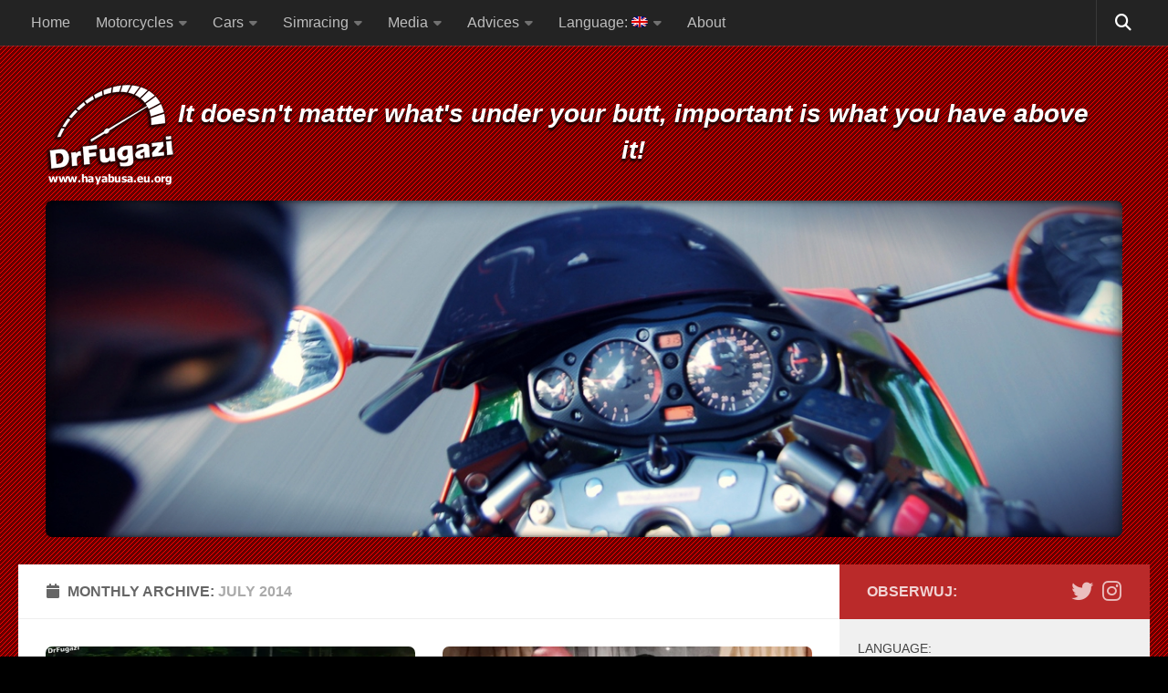

--- FILE ---
content_type: text/html; charset=UTF-8
request_url: https://hayabusa.eu.org/en/2014/07/
body_size: 25135
content:
<!DOCTYPE html>
<html class="no-js" lang="en-US">
<head>
  <meta charset="UTF-8">
  <meta name="viewport" content="width=device-width, initial-scale=1.0">
  <link rel="profile" href="https://gmpg.org/xfn/11" />
  <link rel="pingback" href="https://hayabusa.eu.org/xmlrpc.php">

  <title>July 2014 &#8211; Hayabusa.eu.org</title>
<meta name='robots' content='max-image-preview:large' />
	<style>img:is([sizes="auto" i], [sizes^="auto," i]) { contain-intrinsic-size: 3000px 1500px }</style>
	<script>document.documentElement.className = document.documentElement.className.replace("no-js","js");</script>
<link rel='dns-prefetch' href='//secure.gravatar.com' />
<link rel='dns-prefetch' href='//stats.wp.com' />
<link rel='dns-prefetch' href='//v0.wordpress.com' />
<link rel='dns-prefetch' href='//jetpack.wordpress.com' />
<link rel='dns-prefetch' href='//s0.wp.com' />
<link rel='dns-prefetch' href='//public-api.wordpress.com' />
<link rel='dns-prefetch' href='//0.gravatar.com' />
<link rel='dns-prefetch' href='//1.gravatar.com' />
<link rel='dns-prefetch' href='//2.gravatar.com' />
<link rel='preconnect' href='//i0.wp.com' />
<link rel="alternate" type="application/rss+xml" title="Hayabusa.eu.org &raquo; Feed" href="https://hayabusa.eu.org/en/feed/" />
<link rel="alternate" type="application/rss+xml" title="Hayabusa.eu.org &raquo; Comments Feed" href="https://hayabusa.eu.org/en/comments/feed/" />
		<!-- This site uses the Google Analytics by MonsterInsights plugin v9.7.0 - Using Analytics tracking - https://www.monsterinsights.com/ -->
							<script src="//www.googletagmanager.com/gtag/js?id=G-Z8MWHCHKPQ"  data-cfasync="false" data-wpfc-render="false" async></script>
			<script data-cfasync="false" data-wpfc-render="false">
				var mi_version = '9.7.0';
				var mi_track_user = true;
				var mi_no_track_reason = '';
								var MonsterInsightsDefaultLocations = {"page_location":"https:\/\/hayabusa.eu.org\/en\/2014\/07\/"};
								if ( typeof MonsterInsightsPrivacyGuardFilter === 'function' ) {
					var MonsterInsightsLocations = (typeof MonsterInsightsExcludeQuery === 'object') ? MonsterInsightsPrivacyGuardFilter( MonsterInsightsExcludeQuery ) : MonsterInsightsPrivacyGuardFilter( MonsterInsightsDefaultLocations );
				} else {
					var MonsterInsightsLocations = (typeof MonsterInsightsExcludeQuery === 'object') ? MonsterInsightsExcludeQuery : MonsterInsightsDefaultLocations;
				}

								var disableStrs = [
										'ga-disable-G-Z8MWHCHKPQ',
									];

				/* Function to detect opted out users */
				function __gtagTrackerIsOptedOut() {
					for (var index = 0; index < disableStrs.length; index++) {
						if (document.cookie.indexOf(disableStrs[index] + '=true') > -1) {
							return true;
						}
					}

					return false;
				}

				/* Disable tracking if the opt-out cookie exists. */
				if (__gtagTrackerIsOptedOut()) {
					for (var index = 0; index < disableStrs.length; index++) {
						window[disableStrs[index]] = true;
					}
				}

				/* Opt-out function */
				function __gtagTrackerOptout() {
					for (var index = 0; index < disableStrs.length; index++) {
						document.cookie = disableStrs[index] + '=true; expires=Thu, 31 Dec 2099 23:59:59 UTC; path=/';
						window[disableStrs[index]] = true;
					}
				}

				if ('undefined' === typeof gaOptout) {
					function gaOptout() {
						__gtagTrackerOptout();
					}
				}
								window.dataLayer = window.dataLayer || [];

				window.MonsterInsightsDualTracker = {
					helpers: {},
					trackers: {},
				};
				if (mi_track_user) {
					function __gtagDataLayer() {
						dataLayer.push(arguments);
					}

					function __gtagTracker(type, name, parameters) {
						if (!parameters) {
							parameters = {};
						}

						if (parameters.send_to) {
							__gtagDataLayer.apply(null, arguments);
							return;
						}

						if (type === 'event') {
														parameters.send_to = monsterinsights_frontend.v4_id;
							var hookName = name;
							if (typeof parameters['event_category'] !== 'undefined') {
								hookName = parameters['event_category'] + ':' + name;
							}

							if (typeof MonsterInsightsDualTracker.trackers[hookName] !== 'undefined') {
								MonsterInsightsDualTracker.trackers[hookName](parameters);
							} else {
								__gtagDataLayer('event', name, parameters);
							}
							
						} else {
							__gtagDataLayer.apply(null, arguments);
						}
					}

					__gtagTracker('js', new Date());
					__gtagTracker('set', {
						'developer_id.dZGIzZG': true,
											});
					if ( MonsterInsightsLocations.page_location ) {
						__gtagTracker('set', MonsterInsightsLocations);
					}
										__gtagTracker('config', 'G-Z8MWHCHKPQ', {"forceSSL":"true","link_attribution":"true"} );
										window.gtag = __gtagTracker;										(function () {
						/* https://developers.google.com/analytics/devguides/collection/analyticsjs/ */
						/* ga and __gaTracker compatibility shim. */
						var noopfn = function () {
							return null;
						};
						var newtracker = function () {
							return new Tracker();
						};
						var Tracker = function () {
							return null;
						};
						var p = Tracker.prototype;
						p.get = noopfn;
						p.set = noopfn;
						p.send = function () {
							var args = Array.prototype.slice.call(arguments);
							args.unshift('send');
							__gaTracker.apply(null, args);
						};
						var __gaTracker = function () {
							var len = arguments.length;
							if (len === 0) {
								return;
							}
							var f = arguments[len - 1];
							if (typeof f !== 'object' || f === null || typeof f.hitCallback !== 'function') {
								if ('send' === arguments[0]) {
									var hitConverted, hitObject = false, action;
									if ('event' === arguments[1]) {
										if ('undefined' !== typeof arguments[3]) {
											hitObject = {
												'eventAction': arguments[3],
												'eventCategory': arguments[2],
												'eventLabel': arguments[4],
												'value': arguments[5] ? arguments[5] : 1,
											}
										}
									}
									if ('pageview' === arguments[1]) {
										if ('undefined' !== typeof arguments[2]) {
											hitObject = {
												'eventAction': 'page_view',
												'page_path': arguments[2],
											}
										}
									}
									if (typeof arguments[2] === 'object') {
										hitObject = arguments[2];
									}
									if (typeof arguments[5] === 'object') {
										Object.assign(hitObject, arguments[5]);
									}
									if ('undefined' !== typeof arguments[1].hitType) {
										hitObject = arguments[1];
										if ('pageview' === hitObject.hitType) {
											hitObject.eventAction = 'page_view';
										}
									}
									if (hitObject) {
										action = 'timing' === arguments[1].hitType ? 'timing_complete' : hitObject.eventAction;
										hitConverted = mapArgs(hitObject);
										__gtagTracker('event', action, hitConverted);
									}
								}
								return;
							}

							function mapArgs(args) {
								var arg, hit = {};
								var gaMap = {
									'eventCategory': 'event_category',
									'eventAction': 'event_action',
									'eventLabel': 'event_label',
									'eventValue': 'event_value',
									'nonInteraction': 'non_interaction',
									'timingCategory': 'event_category',
									'timingVar': 'name',
									'timingValue': 'value',
									'timingLabel': 'event_label',
									'page': 'page_path',
									'location': 'page_location',
									'title': 'page_title',
									'referrer' : 'page_referrer',
								};
								for (arg in args) {
																		if (!(!args.hasOwnProperty(arg) || !gaMap.hasOwnProperty(arg))) {
										hit[gaMap[arg]] = args[arg];
									} else {
										hit[arg] = args[arg];
									}
								}
								return hit;
							}

							try {
								f.hitCallback();
							} catch (ex) {
							}
						};
						__gaTracker.create = newtracker;
						__gaTracker.getByName = newtracker;
						__gaTracker.getAll = function () {
							return [];
						};
						__gaTracker.remove = noopfn;
						__gaTracker.loaded = true;
						window['__gaTracker'] = __gaTracker;
					})();
									} else {
										console.log("");
					(function () {
						function __gtagTracker() {
							return null;
						}

						window['__gtagTracker'] = __gtagTracker;
						window['gtag'] = __gtagTracker;
					})();
									}
			</script>
			
							<!-- / Google Analytics by MonsterInsights -->
		<script>
window._wpemojiSettings = {"baseUrl":"https:\/\/s.w.org\/images\/core\/emoji\/16.0.1\/72x72\/","ext":".png","svgUrl":"https:\/\/s.w.org\/images\/core\/emoji\/16.0.1\/svg\/","svgExt":".svg","source":{"concatemoji":"https:\/\/hayabusa.eu.org\/wp-includes\/js\/wp-emoji-release.min.js?ver=6.8.2"}};
/*! This file is auto-generated */
!function(s,n){var o,i,e;function c(e){try{var t={supportTests:e,timestamp:(new Date).valueOf()};sessionStorage.setItem(o,JSON.stringify(t))}catch(e){}}function p(e,t,n){e.clearRect(0,0,e.canvas.width,e.canvas.height),e.fillText(t,0,0);var t=new Uint32Array(e.getImageData(0,0,e.canvas.width,e.canvas.height).data),a=(e.clearRect(0,0,e.canvas.width,e.canvas.height),e.fillText(n,0,0),new Uint32Array(e.getImageData(0,0,e.canvas.width,e.canvas.height).data));return t.every(function(e,t){return e===a[t]})}function u(e,t){e.clearRect(0,0,e.canvas.width,e.canvas.height),e.fillText(t,0,0);for(var n=e.getImageData(16,16,1,1),a=0;a<n.data.length;a++)if(0!==n.data[a])return!1;return!0}function f(e,t,n,a){switch(t){case"flag":return n(e,"\ud83c\udff3\ufe0f\u200d\u26a7\ufe0f","\ud83c\udff3\ufe0f\u200b\u26a7\ufe0f")?!1:!n(e,"\ud83c\udde8\ud83c\uddf6","\ud83c\udde8\u200b\ud83c\uddf6")&&!n(e,"\ud83c\udff4\udb40\udc67\udb40\udc62\udb40\udc65\udb40\udc6e\udb40\udc67\udb40\udc7f","\ud83c\udff4\u200b\udb40\udc67\u200b\udb40\udc62\u200b\udb40\udc65\u200b\udb40\udc6e\u200b\udb40\udc67\u200b\udb40\udc7f");case"emoji":return!a(e,"\ud83e\udedf")}return!1}function g(e,t,n,a){var r="undefined"!=typeof WorkerGlobalScope&&self instanceof WorkerGlobalScope?new OffscreenCanvas(300,150):s.createElement("canvas"),o=r.getContext("2d",{willReadFrequently:!0}),i=(o.textBaseline="top",o.font="600 32px Arial",{});return e.forEach(function(e){i[e]=t(o,e,n,a)}),i}function t(e){var t=s.createElement("script");t.src=e,t.defer=!0,s.head.appendChild(t)}"undefined"!=typeof Promise&&(o="wpEmojiSettingsSupports",i=["flag","emoji"],n.supports={everything:!0,everythingExceptFlag:!0},e=new Promise(function(e){s.addEventListener("DOMContentLoaded",e,{once:!0})}),new Promise(function(t){var n=function(){try{var e=JSON.parse(sessionStorage.getItem(o));if("object"==typeof e&&"number"==typeof e.timestamp&&(new Date).valueOf()<e.timestamp+604800&&"object"==typeof e.supportTests)return e.supportTests}catch(e){}return null}();if(!n){if("undefined"!=typeof Worker&&"undefined"!=typeof OffscreenCanvas&&"undefined"!=typeof URL&&URL.createObjectURL&&"undefined"!=typeof Blob)try{var e="postMessage("+g.toString()+"("+[JSON.stringify(i),f.toString(),p.toString(),u.toString()].join(",")+"));",a=new Blob([e],{type:"text/javascript"}),r=new Worker(URL.createObjectURL(a),{name:"wpTestEmojiSupports"});return void(r.onmessage=function(e){c(n=e.data),r.terminate(),t(n)})}catch(e){}c(n=g(i,f,p,u))}t(n)}).then(function(e){for(var t in e)n.supports[t]=e[t],n.supports.everything=n.supports.everything&&n.supports[t],"flag"!==t&&(n.supports.everythingExceptFlag=n.supports.everythingExceptFlag&&n.supports[t]);n.supports.everythingExceptFlag=n.supports.everythingExceptFlag&&!n.supports.flag,n.DOMReady=!1,n.readyCallback=function(){n.DOMReady=!0}}).then(function(){return e}).then(function(){var e;n.supports.everything||(n.readyCallback(),(e=n.source||{}).concatemoji?t(e.concatemoji):e.wpemoji&&e.twemoji&&(t(e.twemoji),t(e.wpemoji)))}))}((window,document),window._wpemojiSettings);
</script>
<style id='wp-emoji-styles-inline-css'>

	img.wp-smiley, img.emoji {
		display: inline !important;
		border: none !important;
		box-shadow: none !important;
		height: 1em !important;
		width: 1em !important;
		margin: 0 0.07em !important;
		vertical-align: -0.1em !important;
		background: none !important;
		padding: 0 !important;
	}
</style>
<link rel='stylesheet' id='wp-block-library-css' href='https://hayabusa.eu.org/wp-includes/css/dist/block-library/style.min.css?ver=6.8.2' media='all' />
<style id='classic-theme-styles-inline-css'>
/*! This file is auto-generated */
.wp-block-button__link{color:#fff;background-color:#32373c;border-radius:9999px;box-shadow:none;text-decoration:none;padding:calc(.667em + 2px) calc(1.333em + 2px);font-size:1.125em}.wp-block-file__button{background:#32373c;color:#fff;text-decoration:none}
</style>
<link rel='stylesheet' id='mediaelement-css' href='https://hayabusa.eu.org/wp-includes/js/mediaelement/mediaelementplayer-legacy.min.css?ver=4.2.17' media='all' />
<link rel='stylesheet' id='wp-mediaelement-css' href='https://hayabusa.eu.org/wp-includes/js/mediaelement/wp-mediaelement.min.css?ver=6.8.2' media='all' />
<style id='jetpack-sharing-buttons-style-inline-css'>
.jetpack-sharing-buttons__services-list{display:flex;flex-direction:row;flex-wrap:wrap;gap:0;list-style-type:none;margin:5px;padding:0}.jetpack-sharing-buttons__services-list.has-small-icon-size{font-size:12px}.jetpack-sharing-buttons__services-list.has-normal-icon-size{font-size:16px}.jetpack-sharing-buttons__services-list.has-large-icon-size{font-size:24px}.jetpack-sharing-buttons__services-list.has-huge-icon-size{font-size:36px}@media print{.jetpack-sharing-buttons__services-list{display:none!important}}.editor-styles-wrapper .wp-block-jetpack-sharing-buttons{gap:0;padding-inline-start:0}ul.jetpack-sharing-buttons__services-list.has-background{padding:1.25em 2.375em}
</style>
<style id='global-styles-inline-css'>
:root{--wp--preset--aspect-ratio--square: 1;--wp--preset--aspect-ratio--4-3: 4/3;--wp--preset--aspect-ratio--3-4: 3/4;--wp--preset--aspect-ratio--3-2: 3/2;--wp--preset--aspect-ratio--2-3: 2/3;--wp--preset--aspect-ratio--16-9: 16/9;--wp--preset--aspect-ratio--9-16: 9/16;--wp--preset--color--black: #000000;--wp--preset--color--cyan-bluish-gray: #abb8c3;--wp--preset--color--white: #ffffff;--wp--preset--color--pale-pink: #f78da7;--wp--preset--color--vivid-red: #cf2e2e;--wp--preset--color--luminous-vivid-orange: #ff6900;--wp--preset--color--luminous-vivid-amber: #fcb900;--wp--preset--color--light-green-cyan: #7bdcb5;--wp--preset--color--vivid-green-cyan: #00d084;--wp--preset--color--pale-cyan-blue: #8ed1fc;--wp--preset--color--vivid-cyan-blue: #0693e3;--wp--preset--color--vivid-purple: #9b51e0;--wp--preset--gradient--vivid-cyan-blue-to-vivid-purple: linear-gradient(135deg,rgba(6,147,227,1) 0%,rgb(155,81,224) 100%);--wp--preset--gradient--light-green-cyan-to-vivid-green-cyan: linear-gradient(135deg,rgb(122,220,180) 0%,rgb(0,208,130) 100%);--wp--preset--gradient--luminous-vivid-amber-to-luminous-vivid-orange: linear-gradient(135deg,rgba(252,185,0,1) 0%,rgba(255,105,0,1) 100%);--wp--preset--gradient--luminous-vivid-orange-to-vivid-red: linear-gradient(135deg,rgba(255,105,0,1) 0%,rgb(207,46,46) 100%);--wp--preset--gradient--very-light-gray-to-cyan-bluish-gray: linear-gradient(135deg,rgb(238,238,238) 0%,rgb(169,184,195) 100%);--wp--preset--gradient--cool-to-warm-spectrum: linear-gradient(135deg,rgb(74,234,220) 0%,rgb(151,120,209) 20%,rgb(207,42,186) 40%,rgb(238,44,130) 60%,rgb(251,105,98) 80%,rgb(254,248,76) 100%);--wp--preset--gradient--blush-light-purple: linear-gradient(135deg,rgb(255,206,236) 0%,rgb(152,150,240) 100%);--wp--preset--gradient--blush-bordeaux: linear-gradient(135deg,rgb(254,205,165) 0%,rgb(254,45,45) 50%,rgb(107,0,62) 100%);--wp--preset--gradient--luminous-dusk: linear-gradient(135deg,rgb(255,203,112) 0%,rgb(199,81,192) 50%,rgb(65,88,208) 100%);--wp--preset--gradient--pale-ocean: linear-gradient(135deg,rgb(255,245,203) 0%,rgb(182,227,212) 50%,rgb(51,167,181) 100%);--wp--preset--gradient--electric-grass: linear-gradient(135deg,rgb(202,248,128) 0%,rgb(113,206,126) 100%);--wp--preset--gradient--midnight: linear-gradient(135deg,rgb(2,3,129) 0%,rgb(40,116,252) 100%);--wp--preset--font-size--small: 13px;--wp--preset--font-size--medium: 20px;--wp--preset--font-size--large: 36px;--wp--preset--font-size--x-large: 42px;--wp--preset--spacing--20: 0.44rem;--wp--preset--spacing--30: 0.67rem;--wp--preset--spacing--40: 1rem;--wp--preset--spacing--50: 1.5rem;--wp--preset--spacing--60: 2.25rem;--wp--preset--spacing--70: 3.38rem;--wp--preset--spacing--80: 5.06rem;--wp--preset--shadow--natural: 6px 6px 9px rgba(0, 0, 0, 0.2);--wp--preset--shadow--deep: 12px 12px 50px rgba(0, 0, 0, 0.4);--wp--preset--shadow--sharp: 6px 6px 0px rgba(0, 0, 0, 0.2);--wp--preset--shadow--outlined: 6px 6px 0px -3px rgba(255, 255, 255, 1), 6px 6px rgba(0, 0, 0, 1);--wp--preset--shadow--crisp: 6px 6px 0px rgba(0, 0, 0, 1);}:where(.is-layout-flex){gap: 0.5em;}:where(.is-layout-grid){gap: 0.5em;}body .is-layout-flex{display: flex;}.is-layout-flex{flex-wrap: wrap;align-items: center;}.is-layout-flex > :is(*, div){margin: 0;}body .is-layout-grid{display: grid;}.is-layout-grid > :is(*, div){margin: 0;}:where(.wp-block-columns.is-layout-flex){gap: 2em;}:where(.wp-block-columns.is-layout-grid){gap: 2em;}:where(.wp-block-post-template.is-layout-flex){gap: 1.25em;}:where(.wp-block-post-template.is-layout-grid){gap: 1.25em;}.has-black-color{color: var(--wp--preset--color--black) !important;}.has-cyan-bluish-gray-color{color: var(--wp--preset--color--cyan-bluish-gray) !important;}.has-white-color{color: var(--wp--preset--color--white) !important;}.has-pale-pink-color{color: var(--wp--preset--color--pale-pink) !important;}.has-vivid-red-color{color: var(--wp--preset--color--vivid-red) !important;}.has-luminous-vivid-orange-color{color: var(--wp--preset--color--luminous-vivid-orange) !important;}.has-luminous-vivid-amber-color{color: var(--wp--preset--color--luminous-vivid-amber) !important;}.has-light-green-cyan-color{color: var(--wp--preset--color--light-green-cyan) !important;}.has-vivid-green-cyan-color{color: var(--wp--preset--color--vivid-green-cyan) !important;}.has-pale-cyan-blue-color{color: var(--wp--preset--color--pale-cyan-blue) !important;}.has-vivid-cyan-blue-color{color: var(--wp--preset--color--vivid-cyan-blue) !important;}.has-vivid-purple-color{color: var(--wp--preset--color--vivid-purple) !important;}.has-black-background-color{background-color: var(--wp--preset--color--black) !important;}.has-cyan-bluish-gray-background-color{background-color: var(--wp--preset--color--cyan-bluish-gray) !important;}.has-white-background-color{background-color: var(--wp--preset--color--white) !important;}.has-pale-pink-background-color{background-color: var(--wp--preset--color--pale-pink) !important;}.has-vivid-red-background-color{background-color: var(--wp--preset--color--vivid-red) !important;}.has-luminous-vivid-orange-background-color{background-color: var(--wp--preset--color--luminous-vivid-orange) !important;}.has-luminous-vivid-amber-background-color{background-color: var(--wp--preset--color--luminous-vivid-amber) !important;}.has-light-green-cyan-background-color{background-color: var(--wp--preset--color--light-green-cyan) !important;}.has-vivid-green-cyan-background-color{background-color: var(--wp--preset--color--vivid-green-cyan) !important;}.has-pale-cyan-blue-background-color{background-color: var(--wp--preset--color--pale-cyan-blue) !important;}.has-vivid-cyan-blue-background-color{background-color: var(--wp--preset--color--vivid-cyan-blue) !important;}.has-vivid-purple-background-color{background-color: var(--wp--preset--color--vivid-purple) !important;}.has-black-border-color{border-color: var(--wp--preset--color--black) !important;}.has-cyan-bluish-gray-border-color{border-color: var(--wp--preset--color--cyan-bluish-gray) !important;}.has-white-border-color{border-color: var(--wp--preset--color--white) !important;}.has-pale-pink-border-color{border-color: var(--wp--preset--color--pale-pink) !important;}.has-vivid-red-border-color{border-color: var(--wp--preset--color--vivid-red) !important;}.has-luminous-vivid-orange-border-color{border-color: var(--wp--preset--color--luminous-vivid-orange) !important;}.has-luminous-vivid-amber-border-color{border-color: var(--wp--preset--color--luminous-vivid-amber) !important;}.has-light-green-cyan-border-color{border-color: var(--wp--preset--color--light-green-cyan) !important;}.has-vivid-green-cyan-border-color{border-color: var(--wp--preset--color--vivid-green-cyan) !important;}.has-pale-cyan-blue-border-color{border-color: var(--wp--preset--color--pale-cyan-blue) !important;}.has-vivid-cyan-blue-border-color{border-color: var(--wp--preset--color--vivid-cyan-blue) !important;}.has-vivid-purple-border-color{border-color: var(--wp--preset--color--vivid-purple) !important;}.has-vivid-cyan-blue-to-vivid-purple-gradient-background{background: var(--wp--preset--gradient--vivid-cyan-blue-to-vivid-purple) !important;}.has-light-green-cyan-to-vivid-green-cyan-gradient-background{background: var(--wp--preset--gradient--light-green-cyan-to-vivid-green-cyan) !important;}.has-luminous-vivid-amber-to-luminous-vivid-orange-gradient-background{background: var(--wp--preset--gradient--luminous-vivid-amber-to-luminous-vivid-orange) !important;}.has-luminous-vivid-orange-to-vivid-red-gradient-background{background: var(--wp--preset--gradient--luminous-vivid-orange-to-vivid-red) !important;}.has-very-light-gray-to-cyan-bluish-gray-gradient-background{background: var(--wp--preset--gradient--very-light-gray-to-cyan-bluish-gray) !important;}.has-cool-to-warm-spectrum-gradient-background{background: var(--wp--preset--gradient--cool-to-warm-spectrum) !important;}.has-blush-light-purple-gradient-background{background: var(--wp--preset--gradient--blush-light-purple) !important;}.has-blush-bordeaux-gradient-background{background: var(--wp--preset--gradient--blush-bordeaux) !important;}.has-luminous-dusk-gradient-background{background: var(--wp--preset--gradient--luminous-dusk) !important;}.has-pale-ocean-gradient-background{background: var(--wp--preset--gradient--pale-ocean) !important;}.has-electric-grass-gradient-background{background: var(--wp--preset--gradient--electric-grass) !important;}.has-midnight-gradient-background{background: var(--wp--preset--gradient--midnight) !important;}.has-small-font-size{font-size: var(--wp--preset--font-size--small) !important;}.has-medium-font-size{font-size: var(--wp--preset--font-size--medium) !important;}.has-large-font-size{font-size: var(--wp--preset--font-size--large) !important;}.has-x-large-font-size{font-size: var(--wp--preset--font-size--x-large) !important;}
:where(.wp-block-post-template.is-layout-flex){gap: 1.25em;}:where(.wp-block-post-template.is-layout-grid){gap: 1.25em;}
:where(.wp-block-columns.is-layout-flex){gap: 2em;}:where(.wp-block-columns.is-layout-grid){gap: 2em;}
:root :where(.wp-block-pullquote){font-size: 1.5em;line-height: 1.6;}
</style>
<link rel='stylesheet' id='collapsed-archives-style-css' href='https://hayabusa.eu.org/wp-content/plugins/collapsed-archives/style.css?ver=6.8.2' media='all' />
<link rel='stylesheet' id='responsive-lightbox-tosrus-css' href='https://hayabusa.eu.org/wp-content/plugins/responsive-lightbox/assets/tosrus/jquery.tosrus.min.css?ver=2.5.0' media='all' />
<link rel='stylesheet' id='hueman-main-style-css' href='https://hayabusa.eu.org/wp-content/themes/hueman/assets/front/css/main.min.css?ver=3.7.27' media='all' />
<style id='hueman-main-style-inline-css'>
body { font-family:Verdana, sans-serif;font-size:1.00rem }@media only screen and (min-width: 720px) {
        .nav > li { font-size:1.00rem; }
      }.container-inner { max-width: 1280px; }.sidebar .widget { padding-left: 20px; padding-right: 20px; padding-top: 20px; }::selection { background-color: #ba2a2a; }
::-moz-selection { background-color: #ba2a2a; }a,a>span.hu-external::after,.themeform label .required,#flexslider-featured .flex-direction-nav .flex-next:hover,#flexslider-featured .flex-direction-nav .flex-prev:hover,.post-hover:hover .post-title a,.post-title a:hover,.sidebar.s1 .post-nav li a:hover i,.content .post-nav li a:hover i,.post-related a:hover,.sidebar.s1 .widget_rss ul li a,#footer .widget_rss ul li a,.sidebar.s1 .widget_calendar a,#footer .widget_calendar a,.sidebar.s1 .alx-tab .tab-item-category a,.sidebar.s1 .alx-posts .post-item-category a,.sidebar.s1 .alx-tab li:hover .tab-item-title a,.sidebar.s1 .alx-tab li:hover .tab-item-comment a,.sidebar.s1 .alx-posts li:hover .post-item-title a,#footer .alx-tab .tab-item-category a,#footer .alx-posts .post-item-category a,#footer .alx-tab li:hover .tab-item-title a,#footer .alx-tab li:hover .tab-item-comment a,#footer .alx-posts li:hover .post-item-title a,.comment-tabs li.active a,.comment-awaiting-moderation,.child-menu a:hover,.child-menu .current_page_item > a,.wp-pagenavi a{ color: #ba2a2a; }input[type="submit"],.themeform button[type="submit"],.sidebar.s1 .sidebar-top,.sidebar.s1 .sidebar-toggle,#flexslider-featured .flex-control-nav li a.flex-active,.post-tags a:hover,.sidebar.s1 .widget_calendar caption,#footer .widget_calendar caption,.author-bio .bio-avatar:after,.commentlist li.bypostauthor > .comment-body:after,.commentlist li.comment-author-admin > .comment-body:after{ background-color: #ba2a2a; }.post-format .format-container { border-color: #ba2a2a; }.sidebar.s1 .alx-tabs-nav li.active a,#footer .alx-tabs-nav li.active a,.comment-tabs li.active a,.wp-pagenavi a:hover,.wp-pagenavi a:active,.wp-pagenavi span.current{ border-bottom-color: #ba2a2a!important; }.sidebar.s2 .post-nav li a:hover i,
.sidebar.s2 .widget_rss ul li a,
.sidebar.s2 .widget_calendar a,
.sidebar.s2 .alx-tab .tab-item-category a,
.sidebar.s2 .alx-posts .post-item-category a,
.sidebar.s2 .alx-tab li:hover .tab-item-title a,
.sidebar.s2 .alx-tab li:hover .tab-item-comment a,
.sidebar.s2 .alx-posts li:hover .post-item-title a { color: #ba2a2a; }
.sidebar.s2 .sidebar-top,.sidebar.s2 .sidebar-toggle,.post-comments,.jp-play-bar,.jp-volume-bar-value,.sidebar.s2 .widget_calendar caption{ background-color: #ba2a2a; }.sidebar.s2 .alx-tabs-nav li.active a { border-bottom-color: #ba2a2a; }
.post-comments::before { border-right-color: #ba2a2a; }
      .search-expand,
              #nav-topbar.nav-container { background-color: #232323}@media only screen and (min-width: 720px) {
                #nav-topbar .nav ul { background-color: #232323; }
              }.is-scrolled #header .nav-container.desktop-sticky,
              .is-scrolled #header .search-expand { background-color: #232323; background-color: rgba(35,35,35,0.90) }.is-scrolled .topbar-transparent #nav-topbar.desktop-sticky .nav ul { background-color: #232323; background-color: rgba(35,35,35,0.95) }#header { background-color: #560000; }
@media only screen and (min-width: 720px) {
  #nav-header .nav ul { background-color: #560000; }
}
        #header #nav-mobile { background-color: #33363b; }.is-scrolled #header #nav-mobile { background-color: #33363b; background-color: rgba(51,54,59,0.90) }#nav-header.nav-container, #main-header-search .search-expand { background-color: #ba2a2a; }
@media only screen and (min-width: 720px) {
  #nav-header .nav ul { background-color: #ba2a2a; }
}
        #footer-bottom { background-color: #000000; }.site-title a img { max-height: 140px; }img { -webkit-border-radius: 7px; border-radius: 7px; }body {background: #000000 url(https://i0.wp.com/hayabusa.eu.org/wp-content/uploads/2016/07/body.gif?fit=5%2C5&ssl=1) repeat left top;background-attachment:fixed;background-size: auto;}

</style>
<link rel='stylesheet' id='theme-stylesheet-css' href='https://hayabusa.eu.org/wp-content/themes/drf-hueman/style.css?ver=1.0.0' media='all' />
<link rel='stylesheet' id='hueman-font-awesome-css' href='https://hayabusa.eu.org/wp-content/themes/hueman/assets/front/css/font-awesome.min.css?ver=3.7.27' media='all' />
<link rel='stylesheet' id='ngg_trigger_buttons-css' href='https://hayabusa.eu.org/wp-content/plugins/nextgen-gallery/static/GalleryDisplay/trigger_buttons.css?ver=3.59.12' media='all' />
<link rel='stylesheet' id='fancybox-0-css' href='https://hayabusa.eu.org/wp-content/plugins/nextgen-gallery/static/Lightbox/fancybox/jquery.fancybox-1.3.4.css?ver=3.59.12' media='all' />
<link rel='stylesheet' id='fontawesome_v4_shim_style-css' href='https://hayabusa.eu.org/wp-content/plugins/nextgen-gallery/static/FontAwesome/css/v4-shims.min.css?ver=6.8.2' media='all' />
<link rel='stylesheet' id='fontawesome-css' href='https://hayabusa.eu.org/wp-content/plugins/nextgen-gallery/static/FontAwesome/css/all.min.css?ver=6.8.2' media='all' />
<link rel='stylesheet' id='nextgen_pagination_style-css' href='https://hayabusa.eu.org/wp-content/plugins/nextgen-gallery/static/GalleryDisplay/pagination_style.css?ver=3.59.12' media='all' />
<link rel='stylesheet' id='nextgen_basic_thumbnails_style-css' href='https://hayabusa.eu.org/wp-content/plugins/nextgen-gallery/static/Thumbnails/nextgen_basic_thumbnails.css?ver=3.59.12' media='all' />
<link rel='stylesheet' id='nextgen_widgets_style-css' href='https://hayabusa.eu.org/wp-content/plugins/nextgen-gallery/static/Widget/display.css?ver=3.59.12' media='all' />
<script src="https://hayabusa.eu.org/wp-content/plugins/google-analytics-for-wordpress/assets/js/frontend-gtag.min.js?ver=9.7.0" id="monsterinsights-frontend-script-js" async data-wp-strategy="async"></script>
<script data-cfasync="false" data-wpfc-render="false" id='monsterinsights-frontend-script-js-extra'>var monsterinsights_frontend = {"js_events_tracking":"true","download_extensions":"doc,pdf,ppt,zip,xls,docx,pptx,xlsx","inbound_paths":"[{\"path\":\"\\\/go\\\/\",\"label\":\"affiliate\"},{\"path\":\"\\\/recommend\\\/\",\"label\":\"affiliate\"}]","home_url":"https:\/\/hayabusa.eu.org\/en","hash_tracking":"false","v4_id":"G-Z8MWHCHKPQ"};</script>
<script src="https://hayabusa.eu.org/wp-includes/js/jquery/jquery.min.js?ver=3.7.1" id="jquery-core-js"></script>
<script src="https://hayabusa.eu.org/wp-includes/js/jquery/jquery-migrate.min.js?ver=3.4.1" id="jquery-migrate-js"></script>
<script src="https://hayabusa.eu.org/wp-content/plugins/responsive-lightbox/assets/tosrus/jquery.tosrus.min.js?ver=2.5.0" id="responsive-lightbox-tosrus-js"></script>
<script src="https://hayabusa.eu.org/wp-includes/js/underscore.min.js?ver=1.13.7" id="underscore-js"></script>
<script src="https://hayabusa.eu.org/wp-content/plugins/responsive-lightbox/assets/infinitescroll/infinite-scroll.pkgd.min.js?ver=4.0.1" id="responsive-lightbox-infinite-scroll-js"></script>
<script id="responsive-lightbox-js-before">
var rlArgs = {"script":"tosrus","selector":"lightbox","customEvents":"","activeGalleries":true,"effect":"slide","infinite":true,"keys":false,"autoplay":true,"pauseOnHover":false,"timeout":4000,"pagination":true,"paginationType":"thumbnails","closeOnClick":false,"woocommerce_gallery":false,"ajaxurl":"https:\/\/hayabusa.eu.org\/wp-admin\/admin-ajax.php","nonce":"605bb83641","preview":false,"postId":7116,"scriptExtension":false};
</script>
<script src="https://hayabusa.eu.org/wp-content/plugins/responsive-lightbox/js/front.js?ver=2.5.2" id="responsive-lightbox-js"></script>
<script id="photocrati_ajax-js-extra">
var photocrati_ajax = {"url":"https:\/\/hayabusa.eu.org\/index.php?photocrati_ajax=1","rest_url":"https:\/\/hayabusa.eu.org\/en\/wp-json\/","wp_home_url":"https:\/\/hayabusa.eu.org\/en","wp_site_url":"https:\/\/hayabusa.eu.org","wp_root_url":"https:\/\/hayabusa.eu.org","wp_plugins_url":"https:\/\/hayabusa.eu.org\/wp-content\/plugins","wp_content_url":"https:\/\/hayabusa.eu.org\/wp-content","wp_includes_url":"https:\/\/hayabusa.eu.org\/wp-includes\/","ngg_param_slug":"nggallery","rest_nonce":"cb8a55c18b"};
</script>
<script src="https://hayabusa.eu.org/wp-content/plugins/nextgen-gallery/static/Legacy/ajax.min.js?ver=3.59.12" id="photocrati_ajax-js"></script>
<script src="https://hayabusa.eu.org/wp-content/plugins/nextgen-gallery/static/FontAwesome/js/v4-shims.min.js?ver=5.3.1" id="fontawesome_v4_shim-js"></script>
<script defer crossorigin="anonymous" data-auto-replace-svg="false" data-keep-original-source="false" data-search-pseudo-elements src="https://hayabusa.eu.org/wp-content/plugins/nextgen-gallery/static/FontAwesome/js/all.min.js?ver=5.3.1" id="fontawesome-js"></script>
<script src="https://hayabusa.eu.org/wp-content/plugins/nextgen-gallery/static/Thumbnails/nextgen_basic_thumbnails.js?ver=3.59.12" id="nextgen_basic_thumbnails_script-js"></script>
<link rel="https://api.w.org/" href="https://hayabusa.eu.org/en/wp-json/" /><link rel="EditURI" type="application/rsd+xml" title="RSD" href="https://hayabusa.eu.org/xmlrpc.php?rsd" />
<meta name="generator" content="WordPress 6.8.2" />
<style type="text/css">
.qtranxs_flag_pl {background-image: url(https://hayabusa.eu.org/wp-content/plugins/qtranslate-x/flags/pl.png); background-repeat: no-repeat;}
.qtranxs_flag_en {background-image: url(https://hayabusa.eu.org/wp-content/plugins/qtranslate-x/flags/gb.png); background-repeat: no-repeat;}
</style>
<link hreflang="pl" href="https://hayabusa.eu.org/pl/2014/07/" rel="alternate" />
<link hreflang="en" href="https://hayabusa.eu.org/en/2014/07/" rel="alternate" />
<link hreflang="x-default" href="https://hayabusa.eu.org/2014/07/" rel="alternate" />
<meta name="generator" content="qTranslate-X 3.4.6.8" />
	<style>img#wpstats{display:none}</style>
		    <link rel="preload" as="font" type="font/woff2" href="https://hayabusa.eu.org/wp-content/themes/hueman/assets/front/webfonts/fa-brands-400.woff2?v=5.15.2" crossorigin="anonymous"/>
    <link rel="preload" as="font" type="font/woff2" href="https://hayabusa.eu.org/wp-content/themes/hueman/assets/front/webfonts/fa-regular-400.woff2?v=5.15.2" crossorigin="anonymous"/>
    <link rel="preload" as="font" type="font/woff2" href="https://hayabusa.eu.org/wp-content/themes/hueman/assets/front/webfonts/fa-solid-900.woff2?v=5.15.2" crossorigin="anonymous"/>
  <!--[if lt IE 9]>
<script src="https://hayabusa.eu.org/wp-content/themes/hueman/assets/front/js/ie/html5shiv-printshiv.min.js"></script>
<script src="https://hayabusa.eu.org/wp-content/themes/hueman/assets/front/js/ie/selectivizr.js"></script>
<![endif]-->

<!-- Jetpack Open Graph Tags -->
<meta property="og:type" content="website" />
<meta property="og:title" content="July 2014 &#8211; Hayabusa.eu.org" />
<meta property="og:site_name" content="Hayabusa.eu.org" />
<meta property="og:image" content="https://i0.wp.com/hayabusa.eu.org/wp-content/uploads/2015/08/cropped-Haya10.jpg?fit=512%2C512&#038;ssl=1" />
<meta property="og:image:width" content="512" />
<meta property="og:image:height" content="512" />
<meta property="og:image:alt" content="" />
<meta property="og:locale" content="en_US" />
<meta name="twitter:site" content="@HayabusaFanPage" />

<!-- End Jetpack Open Graph Tags -->
<link rel="icon" href="https://i0.wp.com/hayabusa.eu.org/wp-content/uploads/2015/08/cropped-Haya10.jpg?fit=32%2C32&#038;ssl=1" sizes="32x32" />
<link rel="icon" href="https://i0.wp.com/hayabusa.eu.org/wp-content/uploads/2015/08/cropped-Haya10.jpg?fit=192%2C192&#038;ssl=1" sizes="192x192" />
<link rel="apple-touch-icon" href="https://i0.wp.com/hayabusa.eu.org/wp-content/uploads/2015/08/cropped-Haya10.jpg?fit=180%2C180&#038;ssl=1" />
<meta name="msapplication-TileImage" content="https://i0.wp.com/hayabusa.eu.org/wp-content/uploads/2015/08/cropped-Haya10.jpg?fit=270%2C270&#038;ssl=1" />
</head>

<body class="archive date wp-custom-logo wp-embed-responsive wp-theme-hueman wp-child-theme-drf-hueman metaslider-plugin col-2cl full-width topbar-enabled header-desktop-sticky header-mobile-sticky hueman-3-7-27-with-child-theme chrome">
<div id="wrapper">
  <a class="screen-reader-text skip-link" href="#content">Skip to content</a>
  
  <header id="header" class="main-menu-mobile-on one-mobile-menu main_menu header-ads-desktop  topbar-transparent no-header-img">
        <nav class="nav-container group mobile-menu mobile-sticky no-menu-assigned" id="nav-mobile" data-menu-id="header-1">
  <div class="mobile-title-logo-in-header"><p class="site-title">                  <a class="custom-logo-link" href="https://hayabusa.eu.org/en/" rel="home" title="Hayabusa.eu.org | Home page"><img src="https://i0.wp.com/hayabusa.eu.org/wp-content/uploads/2016/07/drfugazi_logo_haya.png?fit=142%2C120&#038;ssl=1" alt="Hayabusa.eu.org" width="142" height="120"/></a>                </p></div>
        
                    <!-- <div class="ham__navbar-toggler collapsed" aria-expanded="false">
          <div class="ham__navbar-span-wrapper">
            <span class="ham-toggler-menu__span"></span>
          </div>
        </div> -->
        <button class="ham__navbar-toggler-two collapsed" title="Menu" aria-expanded="false">
          <span class="ham__navbar-span-wrapper">
            <span class="line line-1"></span>
            <span class="line line-2"></span>
            <span class="line line-3"></span>
          </span>
        </button>
            
      <div class="nav-text"></div>
      <div class="nav-wrap container">
                  <ul class="nav container-inner group mobile-search">
                            <li>
                  <form role="search" method="get" class="search-form" action="https://hayabusa.eu.org/en/">
				<label>
					<span class="screen-reader-text">Search for:</span>
					<input type="search" class="search-field" placeholder="Search &hellip;" value="" name="s" />
				</label>
				<input type="submit" class="search-submit" value="Search" />
			</form>                </li>
                      </ul>
                <ul id="menu-menu-glowne" class="nav container-inner group"><li id="menu-item-7270" class="menu-item menu-item-type-custom menu-item-object-custom menu-item-home menu-item-7270"><a href="http://hayabusa.eu.org/en/">Home</a></li>
<li id="menu-item-7811" class="menu-item menu-item-type-taxonomy menu-item-object-category menu-item-has-children menu-item-7811"><a href="https://hayabusa.eu.org/en/category/motorcycles/">Motorcycles</a>
<ul class="sub-menu">
	<li id="menu-item-8117" class="menu-item menu-item-type-taxonomy menu-item-object-category menu-item-has-children menu-item-8117"><a href="https://hayabusa.eu.org/en/category/motorcycles/hayabusa/">Suzuki Hayabusa</a>
	<ul class="sub-menu">
		<li id="menu-item-7974" class="menu-item menu-item-type-post_type menu-item-object-page menu-item-7974"><a href="https://hayabusa.eu.org/en/motocykle/hayabusa-troche-historii/">Hayabusa – trochę historii</a></li>
		<li id="menu-item-7987" class="menu-item menu-item-type-post_type menu-item-object-page menu-item-7987"><a href="https://hayabusa.eu.org/en/motocykle/suzuki-gsx-1300r-hayabusa-gen-1-dane-techniczne/">Suzuki GSX 1300R Hayabusa gen. 1 – dane techniczne</a></li>
		<li id="menu-item-7278" class="menu-item menu-item-type-post_type menu-item-object-page menu-item-7278"><a href="https://hayabusa.eu.org/en/motocykle/suzuki-gsx-1300r-hayabusa-gen-2-dane-techniczne/">Suzuki GSX 1300R Hayabusa gen. 2 – dane techniczne</a></li>
	</ul>
</li>
	<li id="menu-item-8118" class="menu-item menu-item-type-taxonomy menu-item-object-category menu-item-has-children menu-item-8118"><a href="https://hayabusa.eu.org/en/category/motorcycles/fzs-1000/">Yamaha FZS-1000 Fazer</a>
	<ul class="sub-menu">
		<li id="menu-item-8058" class="menu-item menu-item-type-post_type menu-item-object-page menu-item-8058"><a href="https://hayabusa.eu.org/en/motocykle/yamaha-fzs-1000-fazer-dane-techniczne/">Yamaha FZS 1000 Fazer – dane techniczne</a></li>
		<li id="menu-item-8023" class="menu-item menu-item-type-post_type menu-item-object-page menu-item-8023"><a href="https://hayabusa.eu.org/en/motocykle/fugazowy-fazer-ii-czyli-tuning-fzs-1000/">Fugazowy Fazer II czyli tuning FZS-1000</a></li>
	</ul>
</li>
	<li id="menu-item-8119" class="menu-item menu-item-type-taxonomy menu-item-object-category menu-item-has-children menu-item-8119"><a href="https://hayabusa.eu.org/en/category/motorcycles/fzs-600/">Yamaha FZS-600 Fazer</a>
	<ul class="sub-menu">
		<li id="menu-item-8056" class="menu-item menu-item-type-post_type menu-item-object-page menu-item-8056"><a href="https://hayabusa.eu.org/en/motocykle/yamaha-fzs-600-fazer-dane-techniczne/">Yamaha FZS 600 Fazer – dane techniczne</a></li>
		<li id="menu-item-8508" class="menu-item menu-item-type-post_type menu-item-object-page menu-item-8508"><a href="https://hayabusa.eu.org/en/motocykle/fugazowy-fazer/">Fugazowy Fazer</a></li>
		<li id="menu-item-8107" class="menu-item menu-item-type-post_type menu-item-object-page menu-item-8107"><a href="https://hayabusa.eu.org/en/motocykle/yamaha-fzs-600-fazer-pierwsze-wrazenia-z-jazdy/">Yamaha FZS-600 Fazer – pierwsze wrażenia z jazdy</a></li>
		<li id="menu-item-8106" class="menu-item menu-item-type-post_type menu-item-object-page menu-item-8106"><a href="https://hayabusa.eu.org/en/motocykle/yamaha-fzs-600-fazer-wrazenia-po-20-tys-km/">Yamaha FZS-600 Fazer – wrażenia po 20 tys. km</a></li>
		<li id="menu-item-8017" class="menu-item menu-item-type-post_type menu-item-object-page menu-item-8017"><a href="https://hayabusa.eu.org/en/motocykle/fzs-600-fazer-podsumowanie/">FZS-600 Fazer – podsumowanie</a></li>
	</ul>
</li>
	<li id="menu-item-8120" class="menu-item menu-item-type-taxonomy menu-item-object-category menu-item-has-children menu-item-8120"><a href="https://hayabusa.eu.org/en/category/motorcycles/xj-600/">Yamaha XJ-600S Diversion</a>
	<ul class="sub-menu">
		<li id="menu-item-8057" class="menu-item menu-item-type-post_type menu-item-object-page menu-item-8057"><a href="https://hayabusa.eu.org/en/motocykle/yamaha-xj-600s-diversion-dane-techniczne/">Yamaha XJ 600S Diversion – dane techniczne</a></li>
		<li id="menu-item-8090" class="menu-item menu-item-type-post_type menu-item-object-page menu-item-8090"><a href="https://hayabusa.eu.org/en/motocykle/yamaha-xj-600s-diversion-pierwsze-wrazenia-z-jazdy/">Yamaha XJ-600S Diversion – pierwsze wrażenia z jazdy</a></li>
		<li id="menu-item-8109" class="menu-item menu-item-type-post_type menu-item-object-page menu-item-8109"><a href="https://hayabusa.eu.org/en/motocykle/yamaha-xj-600s-diversion-wrazenia-po-6-tys-km/">Yamaha XJ-600S Diversion – wrażenia po 6 tys. km</a></li>
		<li id="menu-item-8110" class="menu-item menu-item-type-post_type menu-item-object-page menu-item-8110"><a href="https://hayabusa.eu.org/en/motocykle/yamaha-xj-600s-diversion-wrazenia-po-20-tys-km/">Yamaha XJ-600S Diversion – wrażenia po 20 tys. km</a></li>
	</ul>
</li>
	<li id="menu-item-8121" class="menu-item menu-item-type-taxonomy menu-item-object-category menu-item-has-children menu-item-8121"><a href="https://hayabusa.eu.org/en/category/motorcycles/mz-etz-250/">MZ ETZ-250</a>
	<ul class="sub-menu">
		<li id="menu-item-7315" class="menu-item menu-item-type-post_type menu-item-object-page menu-item-7315"><a href="https://hayabusa.eu.org/en/motocykle/mz-etz-250/">MZ ETZ 250 – dane techniczne</a></li>
	</ul>
</li>
</ul>
</li>
<li id="menu-item-8414" class="menu-item menu-item-type-taxonomy menu-item-object-category menu-item-has-children menu-item-8414"><a href="https://hayabusa.eu.org/en/category/cars/">Cars</a>
<ul class="sub-menu">
	<li id="menu-item-9957" class="menu-item menu-item-type-taxonomy menu-item-object-category menu-item-has-children menu-item-9957"><a href="https://hayabusa.eu.org/en/category/cars/amg-c63/">AMG C63</a>
	<ul class="sub-menu">
		<li id="menu-item-9958" class="menu-item menu-item-type-post_type menu-item-object-page menu-item-9958"><a href="https://hayabusa.eu.org/en/mercedes-benz-c63-amg/">Mercedes-Benz C63 AMG</a></li>
		<li id="menu-item-10019" class="menu-item menu-item-type-post_type menu-item-object-page menu-item-10019"><a href="https://hayabusa.eu.org/en/mercedes-benz-c63-amg/amg-c63-mods/">AMG C63 – mods</a></li>
	</ul>
</li>
	<li id="menu-item-8496" class="menu-item menu-item-type-taxonomy menu-item-object-category menu-item-has-children menu-item-8496"><a href="https://hayabusa.eu.org/en/category/cars/bmw-335i/">BMW 335i</a>
	<ul class="sub-menu">
		<li id="menu-item-8498" class="menu-item menu-item-type-post_type menu-item-object-page menu-item-8498"><a href="https://hayabusa.eu.org/en/bmw-335i-e93/bmw-335i-e9x-dane-techniczne/">BMW 335i e9x – dane techniczne</a></li>
		<li id="menu-item-8408" class="menu-item menu-item-type-post_type menu-item-object-page menu-item-8408"><a href="https://hayabusa.eu.org/en/bmw-335i-e93/">BMW 335i e93</a></li>
	</ul>
</li>
	<li id="menu-item-8497" class="menu-item menu-item-type-taxonomy menu-item-object-category menu-item-has-children menu-item-8497"><a href="https://hayabusa.eu.org/en/category/cars/mazdaspeed3/">Mazdaspeed3</a>
	<ul class="sub-menu">
		<li id="menu-item-8419" class="menu-item menu-item-type-post_type menu-item-object-page menu-item-8419"><a href="https://hayabusa.eu.org/en/mazdaspeed3/">Mazdaspeed3</a></li>
	</ul>
</li>
	<li id="menu-item-8503" class="menu-item menu-item-type-post_type menu-item-object-page menu-item-8503"><a href="https://hayabusa.eu.org/en/audi-a3-quattro/">Audi A3 quattro</a></li>
</ul>
</li>
<li id="menu-item-8916" class="menu-item menu-item-type-taxonomy menu-item-object-category menu-item-has-children menu-item-8916"><a href="https://hayabusa.eu.org/en/category/simracing/">Simracing</a>
<ul class="sub-menu">
	<li id="menu-item-8922" class="menu-item menu-item-type-taxonomy menu-item-object-category menu-item-has-children menu-item-8922"><a href="https://hayabusa.eu.org/en/category/simracing/hardware/">Hardware</a>
	<ul class="sub-menu">
		<li id="menu-item-9630" class="menu-item menu-item-type-post_type menu-item-object-page menu-item-9630"><a href="https://hayabusa.eu.org/en/simracing/sprzet/fanatec-csl-elite-ustawienia-profili-assetto-corsa-i-dirt-rally/">Fanatec CSL Elite – ustawienia profili, Assetto Corsa i Dirt Rally</a></li>
		<li id="menu-item-9742" class="menu-item menu-item-type-post_type menu-item-object-page menu-item-9742"><a href="https://hayabusa.eu.org/en/simracing/sprzet/fanatec-simracing-equipment/">Fanatec Simracing Equipment</a></li>
		<li id="menu-item-8920" class="menu-item menu-item-type-post_type menu-item-object-page menu-item-8920"><a href="https://hayabusa.eu.org/en/simracing/sprzet/kierownica-logitech-g29-pedaly-h-shifter/">Kierownica Logitech G29, pedały, H-shifter</a></li>
		<li id="menu-item-8932" class="menu-item menu-item-type-post_type menu-item-object-page menu-item-8932"><a href="https://hayabusa.eu.org/en/simracing/sprzet/komputer-do-simracingu/">Komputer do Simracingu</a></li>
		<li id="menu-item-8999" class="menu-item menu-item-type-post_type menu-item-object-page menu-item-8999"><a href="https://hayabusa.eu.org/en/simracing/sprzet/kokpit-do-simracingu-gt-omega-racing-pro/">Kokpit do Simracingu: GT Omega Racing PRO</a></li>
	</ul>
</li>
	<li id="menu-item-8956" class="menu-item menu-item-type-taxonomy menu-item-object-category menu-item-has-children menu-item-8956"><a href="https://hayabusa.eu.org/en/category/simracing/software/">Software</a>
	<ul class="sub-menu">
		<li id="menu-item-8984" class="menu-item menu-item-type-post_type menu-item-object-page menu-item-has-children menu-item-8984"><a href="https://hayabusa.eu.org/en/simracing/oprogramowanie/assetto-corsa/">Assetto Corsa</a>
		<ul class="sub-menu">
			<li id="menu-item-8983" class="menu-item menu-item-type-post_type menu-item-object-page menu-item-8983"><a href="https://hayabusa.eu.org/en/simracing/oprogramowanie/assetto-corsa/assetto-corsa-konfiguracja-grafiki/">Assetto Corsa – konfiguracja grafiki</a></li>
			<li id="menu-item-8982" class="menu-item menu-item-type-post_type menu-item-object-page menu-item-8982"><a href="https://hayabusa.eu.org/en/simracing/oprogramowanie/assetto-corsa/assetto-corsa-aplikacje-wspomagajace/">Assetto Corsa – aplikacje wspomagające</a></li>
		</ul>
</li>
		<li id="menu-item-9007" class="menu-item menu-item-type-post_type menu-item-object-page menu-item-9007"><a href="https://hayabusa.eu.org/en/simracing/oprogramowanie/project-cars/">Project CARS</a></li>
		<li id="menu-item-8987" class="menu-item menu-item-type-post_type menu-item-object-page menu-item-8987"><a href="https://hayabusa.eu.org/en/simracing/oprogramowanie/crew-chief/">Crew Chief</a></li>
		<li id="menu-item-8955" class="menu-item menu-item-type-post_type menu-item-object-page menu-item-8955"><a href="https://hayabusa.eu.org/en/simracing/oprogramowanie/gry-pc/">Gry PC</a></li>
	</ul>
</li>
</ul>
</li>
<li id="menu-item-7810" class="menu-item menu-item-type-taxonomy menu-item-object-category menu-item-has-children menu-item-7810"><a href="https://hayabusa.eu.org/en/category/media/">Media</a>
<ul class="sub-menu">
	<li id="menu-item-7809" class="menu-item menu-item-type-post_type menu-item-object-post menu-item-7809"><a href="https://hayabusa.eu.org/en/2011/07/szajbnieta-jazda-na-harleyach-artykul-w-customie/">Szajbnięta jazda na Harleyach – artykuł w Customie</a></li>
	<li id="menu-item-7950" class="menu-item menu-item-type-post_type menu-item-object-post menu-item-7950"><a href="https://hayabusa.eu.org/en/2010/10/artykul-o-cedziorze-w-customie-paz-gru-2010/">Artykuł o Cedziorze w Customie paź.-gru. 2010</a></li>
	<li id="menu-item-8536" class="menu-item menu-item-type-post_type menu-item-object-post menu-item-8536"><a href="https://hayabusa.eu.org/en/2010/09/szajbnieta-jazda-na-harleyach-na-dvd/">“Szajbnięta jazda na Harleyach” na DVD</a></li>
	<li id="menu-item-8537" class="menu-item menu-item-type-post_type menu-item-object-post menu-item-8537"><a href="https://hayabusa.eu.org/en/2010/09/do-lubska-i-z-powrotem-tvn-turbo-kisielin/">Do Lubska i z powrotem – czyli TVN turbo w Starym Kisielinie</a></li>
	<li id="menu-item-7988" class="menu-item menu-item-type-post_type menu-item-object-post menu-item-7988"><a href="https://hayabusa.eu.org/en/2010/02/moj-artykul-o-cedziorze-w-scigaczu/">Mój artykuł o Cedziorze w Ścigaczu</a></li>
	<li id="menu-item-7989" class="menu-item menu-item-type-post_type menu-item-object-post menu-item-7989"><a href="https://hayabusa.eu.org/en/2009/12/wywiad-w-portalu-scigaczpl/">Wywiad w portalu Ścigacz.pl</a></li>
</ul>
</li>
<li id="menu-item-8573" class="menu-item menu-item-type-taxonomy menu-item-object-category menu-item-has-children menu-item-8573"><a href="https://hayabusa.eu.org/en/category/advices/">Advices</a>
<ul class="sub-menu">
	<li id="menu-item-8577" class="menu-item menu-item-type-post_type menu-item-object-post menu-item-8577"><a href="https://hayabusa.eu.org/en/2004/10/zakup-motocykla/">Zakup motocykla</a></li>
	<li id="menu-item-8576" class="menu-item menu-item-type-post_type menu-item-object-post menu-item-8576"><a href="https://hayabusa.eu.org/en/2004/10/rejestracja-motocykla-z-krajow-ue/">Rejestracja motocykla z krajów UE</a></li>
	<li id="menu-item-8575" class="menu-item menu-item-type-post_type menu-item-object-post menu-item-8575"><a href="https://hayabusa.eu.org/en/2016/09/jakie-opony-kupic-do-motocykla/">Jakie opony kupić do motocykla</a></li>
</ul>
</li>
<li id="menu-item-9737" class="qtranxs-lang-menu qtranxs-lang-menu-en menu-item menu-item-type-custom menu-item-object-custom current-menu-parent menu-item-has-children menu-item-9737"><a href="#" title="English">Language:&nbsp;<img src="https://hayabusa.eu.org/wp-content/plugins/qtranslate-x/flags/gb.png" alt="English" /></a>
<ul class="sub-menu">
	<li id="menu-item-10020" class="qtranxs-lang-menu-item qtranxs-lang-menu-item-pl menu-item menu-item-type-custom menu-item-object-custom menu-item-10020"><a href="https://hayabusa.eu.org/pl/2014/07/" title="Polski"><img src="https://hayabusa.eu.org/wp-content/plugins/qtranslate-x/flags/pl.png" alt="Polski" />&nbsp;Polski</a></li>
	<li id="menu-item-10021" class="qtranxs-lang-menu-item qtranxs-lang-menu-item-en menu-item menu-item-type-custom menu-item-object-custom current-menu-item menu-item-10021"><a href="https://hayabusa.eu.org/en/2014/07/" aria-current="page" title="English"><img src="https://hayabusa.eu.org/wp-content/plugins/qtranslate-x/flags/gb.png" alt="English" />&nbsp;English</a></li>
</ul>
</li>
<li id="menu-item-8259" class="menu-item menu-item-type-post_type menu-item-object-page menu-item-8259"><a href="https://hayabusa.eu.org/en/about/">About</a></li>
</ul>      </div>
</nav><!--/#nav-topbar-->  
        <nav class="nav-container group desktop-menu desktop-sticky " id="nav-topbar" data-menu-id="header-2">
    <div class="nav-text"></div>
  <div class="topbar-toggle-down">
    <i class="fas fa-angle-double-down" aria-hidden="true" data-toggle="down" title="Expand menu"></i>
    <i class="fas fa-angle-double-up" aria-hidden="true" data-toggle="up" title="Collapse menu"></i>
  </div>
  <div class="nav-wrap container">
    <ul id="menu-menu-glowne-1" class="nav container-inner group"><li class="menu-item menu-item-type-custom menu-item-object-custom menu-item-home menu-item-7270"><a href="http://hayabusa.eu.org/en/">Home</a></li>
<li class="menu-item menu-item-type-taxonomy menu-item-object-category menu-item-has-children menu-item-7811"><a href="https://hayabusa.eu.org/en/category/motorcycles/">Motorcycles</a>
<ul class="sub-menu">
	<li class="menu-item menu-item-type-taxonomy menu-item-object-category menu-item-has-children menu-item-8117"><a href="https://hayabusa.eu.org/en/category/motorcycles/hayabusa/">Suzuki Hayabusa</a>
	<ul class="sub-menu">
		<li class="menu-item menu-item-type-post_type menu-item-object-page menu-item-7974"><a href="https://hayabusa.eu.org/en/motocykle/hayabusa-troche-historii/">Hayabusa – trochę historii</a></li>
		<li class="menu-item menu-item-type-post_type menu-item-object-page menu-item-7987"><a href="https://hayabusa.eu.org/en/motocykle/suzuki-gsx-1300r-hayabusa-gen-1-dane-techniczne/">Suzuki GSX 1300R Hayabusa gen. 1 – dane techniczne</a></li>
		<li class="menu-item menu-item-type-post_type menu-item-object-page menu-item-7278"><a href="https://hayabusa.eu.org/en/motocykle/suzuki-gsx-1300r-hayabusa-gen-2-dane-techniczne/">Suzuki GSX 1300R Hayabusa gen. 2 – dane techniczne</a></li>
	</ul>
</li>
	<li class="menu-item menu-item-type-taxonomy menu-item-object-category menu-item-has-children menu-item-8118"><a href="https://hayabusa.eu.org/en/category/motorcycles/fzs-1000/">Yamaha FZS-1000 Fazer</a>
	<ul class="sub-menu">
		<li class="menu-item menu-item-type-post_type menu-item-object-page menu-item-8058"><a href="https://hayabusa.eu.org/en/motocykle/yamaha-fzs-1000-fazer-dane-techniczne/">Yamaha FZS 1000 Fazer – dane techniczne</a></li>
		<li class="menu-item menu-item-type-post_type menu-item-object-page menu-item-8023"><a href="https://hayabusa.eu.org/en/motocykle/fugazowy-fazer-ii-czyli-tuning-fzs-1000/">Fugazowy Fazer II czyli tuning FZS-1000</a></li>
	</ul>
</li>
	<li class="menu-item menu-item-type-taxonomy menu-item-object-category menu-item-has-children menu-item-8119"><a href="https://hayabusa.eu.org/en/category/motorcycles/fzs-600/">Yamaha FZS-600 Fazer</a>
	<ul class="sub-menu">
		<li class="menu-item menu-item-type-post_type menu-item-object-page menu-item-8056"><a href="https://hayabusa.eu.org/en/motocykle/yamaha-fzs-600-fazer-dane-techniczne/">Yamaha FZS 600 Fazer – dane techniczne</a></li>
		<li class="menu-item menu-item-type-post_type menu-item-object-page menu-item-8508"><a href="https://hayabusa.eu.org/en/motocykle/fugazowy-fazer/">Fugazowy Fazer</a></li>
		<li class="menu-item menu-item-type-post_type menu-item-object-page menu-item-8107"><a href="https://hayabusa.eu.org/en/motocykle/yamaha-fzs-600-fazer-pierwsze-wrazenia-z-jazdy/">Yamaha FZS-600 Fazer – pierwsze wrażenia z jazdy</a></li>
		<li class="menu-item menu-item-type-post_type menu-item-object-page menu-item-8106"><a href="https://hayabusa.eu.org/en/motocykle/yamaha-fzs-600-fazer-wrazenia-po-20-tys-km/">Yamaha FZS-600 Fazer – wrażenia po 20 tys. km</a></li>
		<li class="menu-item menu-item-type-post_type menu-item-object-page menu-item-8017"><a href="https://hayabusa.eu.org/en/motocykle/fzs-600-fazer-podsumowanie/">FZS-600 Fazer – podsumowanie</a></li>
	</ul>
</li>
	<li class="menu-item menu-item-type-taxonomy menu-item-object-category menu-item-has-children menu-item-8120"><a href="https://hayabusa.eu.org/en/category/motorcycles/xj-600/">Yamaha XJ-600S Diversion</a>
	<ul class="sub-menu">
		<li class="menu-item menu-item-type-post_type menu-item-object-page menu-item-8057"><a href="https://hayabusa.eu.org/en/motocykle/yamaha-xj-600s-diversion-dane-techniczne/">Yamaha XJ 600S Diversion – dane techniczne</a></li>
		<li class="menu-item menu-item-type-post_type menu-item-object-page menu-item-8090"><a href="https://hayabusa.eu.org/en/motocykle/yamaha-xj-600s-diversion-pierwsze-wrazenia-z-jazdy/">Yamaha XJ-600S Diversion – pierwsze wrażenia z jazdy</a></li>
		<li class="menu-item menu-item-type-post_type menu-item-object-page menu-item-8109"><a href="https://hayabusa.eu.org/en/motocykle/yamaha-xj-600s-diversion-wrazenia-po-6-tys-km/">Yamaha XJ-600S Diversion – wrażenia po 6 tys. km</a></li>
		<li class="menu-item menu-item-type-post_type menu-item-object-page menu-item-8110"><a href="https://hayabusa.eu.org/en/motocykle/yamaha-xj-600s-diversion-wrazenia-po-20-tys-km/">Yamaha XJ-600S Diversion – wrażenia po 20 tys. km</a></li>
	</ul>
</li>
	<li class="menu-item menu-item-type-taxonomy menu-item-object-category menu-item-has-children menu-item-8121"><a href="https://hayabusa.eu.org/en/category/motorcycles/mz-etz-250/">MZ ETZ-250</a>
	<ul class="sub-menu">
		<li class="menu-item menu-item-type-post_type menu-item-object-page menu-item-7315"><a href="https://hayabusa.eu.org/en/motocykle/mz-etz-250/">MZ ETZ 250 – dane techniczne</a></li>
	</ul>
</li>
</ul>
</li>
<li class="menu-item menu-item-type-taxonomy menu-item-object-category menu-item-has-children menu-item-8414"><a href="https://hayabusa.eu.org/en/category/cars/">Cars</a>
<ul class="sub-menu">
	<li class="menu-item menu-item-type-taxonomy menu-item-object-category menu-item-has-children menu-item-9957"><a href="https://hayabusa.eu.org/en/category/cars/amg-c63/">AMG C63</a>
	<ul class="sub-menu">
		<li class="menu-item menu-item-type-post_type menu-item-object-page menu-item-9958"><a href="https://hayabusa.eu.org/en/mercedes-benz-c63-amg/">Mercedes-Benz C63 AMG</a></li>
		<li class="menu-item menu-item-type-post_type menu-item-object-page menu-item-10019"><a href="https://hayabusa.eu.org/en/mercedes-benz-c63-amg/amg-c63-mods/">AMG C63 – mods</a></li>
	</ul>
</li>
	<li class="menu-item menu-item-type-taxonomy menu-item-object-category menu-item-has-children menu-item-8496"><a href="https://hayabusa.eu.org/en/category/cars/bmw-335i/">BMW 335i</a>
	<ul class="sub-menu">
		<li class="menu-item menu-item-type-post_type menu-item-object-page menu-item-8498"><a href="https://hayabusa.eu.org/en/bmw-335i-e93/bmw-335i-e9x-dane-techniczne/">BMW 335i e9x – dane techniczne</a></li>
		<li class="menu-item menu-item-type-post_type menu-item-object-page menu-item-8408"><a href="https://hayabusa.eu.org/en/bmw-335i-e93/">BMW 335i e93</a></li>
	</ul>
</li>
	<li class="menu-item menu-item-type-taxonomy menu-item-object-category menu-item-has-children menu-item-8497"><a href="https://hayabusa.eu.org/en/category/cars/mazdaspeed3/">Mazdaspeed3</a>
	<ul class="sub-menu">
		<li class="menu-item menu-item-type-post_type menu-item-object-page menu-item-8419"><a href="https://hayabusa.eu.org/en/mazdaspeed3/">Mazdaspeed3</a></li>
	</ul>
</li>
	<li class="menu-item menu-item-type-post_type menu-item-object-page menu-item-8503"><a href="https://hayabusa.eu.org/en/audi-a3-quattro/">Audi A3 quattro</a></li>
</ul>
</li>
<li class="menu-item menu-item-type-taxonomy menu-item-object-category menu-item-has-children menu-item-8916"><a href="https://hayabusa.eu.org/en/category/simracing/">Simracing</a>
<ul class="sub-menu">
	<li class="menu-item menu-item-type-taxonomy menu-item-object-category menu-item-has-children menu-item-8922"><a href="https://hayabusa.eu.org/en/category/simracing/hardware/">Hardware</a>
	<ul class="sub-menu">
		<li class="menu-item menu-item-type-post_type menu-item-object-page menu-item-9630"><a href="https://hayabusa.eu.org/en/simracing/sprzet/fanatec-csl-elite-ustawienia-profili-assetto-corsa-i-dirt-rally/">Fanatec CSL Elite – ustawienia profili, Assetto Corsa i Dirt Rally</a></li>
		<li class="menu-item menu-item-type-post_type menu-item-object-page menu-item-9742"><a href="https://hayabusa.eu.org/en/simracing/sprzet/fanatec-simracing-equipment/">Fanatec Simracing Equipment</a></li>
		<li class="menu-item menu-item-type-post_type menu-item-object-page menu-item-8920"><a href="https://hayabusa.eu.org/en/simracing/sprzet/kierownica-logitech-g29-pedaly-h-shifter/">Kierownica Logitech G29, pedały, H-shifter</a></li>
		<li class="menu-item menu-item-type-post_type menu-item-object-page menu-item-8932"><a href="https://hayabusa.eu.org/en/simracing/sprzet/komputer-do-simracingu/">Komputer do Simracingu</a></li>
		<li class="menu-item menu-item-type-post_type menu-item-object-page menu-item-8999"><a href="https://hayabusa.eu.org/en/simracing/sprzet/kokpit-do-simracingu-gt-omega-racing-pro/">Kokpit do Simracingu: GT Omega Racing PRO</a></li>
	</ul>
</li>
	<li class="menu-item menu-item-type-taxonomy menu-item-object-category menu-item-has-children menu-item-8956"><a href="https://hayabusa.eu.org/en/category/simracing/software/">Software</a>
	<ul class="sub-menu">
		<li class="menu-item menu-item-type-post_type menu-item-object-page menu-item-has-children menu-item-8984"><a href="https://hayabusa.eu.org/en/simracing/oprogramowanie/assetto-corsa/">Assetto Corsa</a>
		<ul class="sub-menu">
			<li class="menu-item menu-item-type-post_type menu-item-object-page menu-item-8983"><a href="https://hayabusa.eu.org/en/simracing/oprogramowanie/assetto-corsa/assetto-corsa-konfiguracja-grafiki/">Assetto Corsa – konfiguracja grafiki</a></li>
			<li class="menu-item menu-item-type-post_type menu-item-object-page menu-item-8982"><a href="https://hayabusa.eu.org/en/simracing/oprogramowanie/assetto-corsa/assetto-corsa-aplikacje-wspomagajace/">Assetto Corsa – aplikacje wspomagające</a></li>
		</ul>
</li>
		<li class="menu-item menu-item-type-post_type menu-item-object-page menu-item-9007"><a href="https://hayabusa.eu.org/en/simracing/oprogramowanie/project-cars/">Project CARS</a></li>
		<li class="menu-item menu-item-type-post_type menu-item-object-page menu-item-8987"><a href="https://hayabusa.eu.org/en/simracing/oprogramowanie/crew-chief/">Crew Chief</a></li>
		<li class="menu-item menu-item-type-post_type menu-item-object-page menu-item-8955"><a href="https://hayabusa.eu.org/en/simracing/oprogramowanie/gry-pc/">Gry PC</a></li>
	</ul>
</li>
</ul>
</li>
<li class="menu-item menu-item-type-taxonomy menu-item-object-category menu-item-has-children menu-item-7810"><a href="https://hayabusa.eu.org/en/category/media/">Media</a>
<ul class="sub-menu">
	<li class="menu-item menu-item-type-post_type menu-item-object-post menu-item-7809"><a href="https://hayabusa.eu.org/en/2011/07/szajbnieta-jazda-na-harleyach-artykul-w-customie/">Szajbnięta jazda na Harleyach – artykuł w Customie</a></li>
	<li class="menu-item menu-item-type-post_type menu-item-object-post menu-item-7950"><a href="https://hayabusa.eu.org/en/2010/10/artykul-o-cedziorze-w-customie-paz-gru-2010/">Artykuł o Cedziorze w Customie paź.-gru. 2010</a></li>
	<li class="menu-item menu-item-type-post_type menu-item-object-post menu-item-8536"><a href="https://hayabusa.eu.org/en/2010/09/szajbnieta-jazda-na-harleyach-na-dvd/">“Szajbnięta jazda na Harleyach” na DVD</a></li>
	<li class="menu-item menu-item-type-post_type menu-item-object-post menu-item-8537"><a href="https://hayabusa.eu.org/en/2010/09/do-lubska-i-z-powrotem-tvn-turbo-kisielin/">Do Lubska i z powrotem – czyli TVN turbo w Starym Kisielinie</a></li>
	<li class="menu-item menu-item-type-post_type menu-item-object-post menu-item-7988"><a href="https://hayabusa.eu.org/en/2010/02/moj-artykul-o-cedziorze-w-scigaczu/">Mój artykuł o Cedziorze w Ścigaczu</a></li>
	<li class="menu-item menu-item-type-post_type menu-item-object-post menu-item-7989"><a href="https://hayabusa.eu.org/en/2009/12/wywiad-w-portalu-scigaczpl/">Wywiad w portalu Ścigacz.pl</a></li>
</ul>
</li>
<li class="menu-item menu-item-type-taxonomy menu-item-object-category menu-item-has-children menu-item-8573"><a href="https://hayabusa.eu.org/en/category/advices/">Advices</a>
<ul class="sub-menu">
	<li class="menu-item menu-item-type-post_type menu-item-object-post menu-item-8577"><a href="https://hayabusa.eu.org/en/2004/10/zakup-motocykla/">Zakup motocykla</a></li>
	<li class="menu-item menu-item-type-post_type menu-item-object-post menu-item-8576"><a href="https://hayabusa.eu.org/en/2004/10/rejestracja-motocykla-z-krajow-ue/">Rejestracja motocykla z krajów UE</a></li>
	<li class="menu-item menu-item-type-post_type menu-item-object-post menu-item-8575"><a href="https://hayabusa.eu.org/en/2016/09/jakie-opony-kupic-do-motocykla/">Jakie opony kupić do motocykla</a></li>
</ul>
</li>
<li class="qtranxs-lang-menu qtranxs-lang-menu-en menu-item menu-item-type-custom menu-item-object-custom current-menu-parent menu-item-has-children menu-item-9737"><a href="#" title="English">Language:&nbsp;<img src="https://hayabusa.eu.org/wp-content/plugins/qtranslate-x/flags/gb.png" alt="English" /></a>
<ul class="sub-menu">
	<li class="qtranxs-lang-menu-item qtranxs-lang-menu-item-pl menu-item menu-item-type-custom menu-item-object-custom menu-item-10020"><a href="https://hayabusa.eu.org/pl/2014/07/" title="Polski"><img src="https://hayabusa.eu.org/wp-content/plugins/qtranslate-x/flags/pl.png" alt="Polski" />&nbsp;Polski</a></li>
	<li class="qtranxs-lang-menu-item qtranxs-lang-menu-item-en menu-item menu-item-type-custom menu-item-object-custom current-menu-item menu-item-10021"><a href="https://hayabusa.eu.org/en/2014/07/" aria-current="page" title="English"><img src="https://hayabusa.eu.org/wp-content/plugins/qtranslate-x/flags/gb.png" alt="English" />&nbsp;English</a></li>
</ul>
</li>
<li class="menu-item menu-item-type-post_type menu-item-object-page menu-item-8259"><a href="https://hayabusa.eu.org/en/about/">About</a></li>
</ul>  </div>
      <div id="topbar-header-search" class="container">
      <div class="container-inner">
        <button class="toggle-search"><i class="fas fa-search"></i></button>
        <div class="search-expand">
          <div class="search-expand-inner"><form role="search" method="get" class="search-form" action="https://hayabusa.eu.org/en/">
				<label>
					<span class="screen-reader-text">Search for:</span>
					<input type="search" class="search-field" placeholder="Search &hellip;" value="" name="s" />
				</label>
				<input type="submit" class="search-submit" value="Search" />
			</form></div>
        </div>
      </div><!--/.container-inner-->
    </div><!--/.container-->
  
</nav><!--/#nav-topbar-->  
  <div class="container group">
        <div class="container-inner">

                    <div class="group hu-pad central-header-zone">
                  <div class="logo-tagline-group">
                      <p class="site-title">                  <a class="custom-logo-link" href="https://hayabusa.eu.org/en/" rel="home" title="Hayabusa.eu.org | Home page"><img src="https://i0.wp.com/hayabusa.eu.org/wp-content/uploads/2016/07/drfugazi_logo_haya.png?fit=142%2C120&#038;ssl=1" alt="Hayabusa.eu.org" width="142" height="120"/></a>                </p>                                                <p class="site-description">It doesn&#039;t matter what&#039;s under your butt, important is what you have above it!</p>
                                        </div>

                                        <div id="header-widgets">
                          <div id="metaslider_widget-3" class="widget widget_metaslider_widget"><div id="metaslider-id-8123" style="width: 100%; margin: 0 auto;" class="ml-slider-3-100-1 metaslider metaslider-flex metaslider-8123 ml-slider ms-theme-default nav-hidden" role="region" aria-label="Banner" data-height="400" data-width="1280">
    <div id="metaslider_container_8123">
        <div id="metaslider_8123" class="flexslider">
            <ul class='slides'>
                <li style="display: block; width: 100%;" class="slide-8171 ms-image " aria-roledescription="slide" data-date="2016-07-28 21:00:43"><img src="https://hayabusa.eu.org/wp-content/uploads/2016/03/Banner-Haybusa-K4-Dashboard.jpg" height="400" width="1280" alt="" class="slider-8123 slide-8171 msDefaultImage" /></li>
                <li style="display: none; width: 100%;" class="slide-8166 ms-image " aria-roledescription="slide" data-date="2016-07-28 20:07:41"><img src="https://hayabusa.eu.org/wp-content/uploads/2016/03/Banner-Haybusa-Quarter-Mile.jpg" height="400" width="1280" alt="" class="slider-8123 slide-8166 msDefaultImage" /></li>
                <li style="display: none; width: 100%;" class="slide-8167 ms-image " aria-roledescription="slide" data-date="2016-07-28 20:07:42"><img src="https://hayabusa.eu.org/wp-content/uploads/2016/03/Banner-Hayabusa-Ostra-1.jpg" height="400" width="1280" alt="" class="slider-8123 slide-8167 msDefaultImage" /></li>
                <li style="display: none; width: 100%;" class="slide-8168 ms-image " aria-roledescription="slide" data-date="2016-07-28 20:07:43"><img src="https://hayabusa.eu.org/wp-content/uploads/2016/03/Banner-Haybusa-Dashboard.jpg" height="400" width="1280" alt="" class="slider-8123 slide-8168 msDefaultImage" /></li>
                <li style="display: none; width: 100%;" class="slide-8170 ms-image " aria-roledescription="slide" data-date="2016-07-28 21:00:42"><img src="https://hayabusa.eu.org/wp-content/uploads/2016/03/Banner-Haybusa-Chabowka.jpg" height="400" width="1280" alt="" class="slider-8123 slide-8170 msDefaultImage" /></li>
                <li style="display: none; width: 100%;" class="slide-8169 ms-image " aria-roledescription="slide" data-date="2016-07-28 20:07:44"><img src="https://hayabusa.eu.org/wp-content/uploads/2016/03/Banner-Haybusa-Montenegro.jpg" height="400" width="1280" alt="" class="slider-8123 slide-8169 msDefaultImage" /></li>
                <li style="display: none; width: 100%;" class="slide-8172 ms-image " aria-roledescription="slide" data-date="2016-07-28 21:00:44"><img src="https://hayabusa.eu.org/wp-content/uploads/2016/03/Banner-Haybusa-Lubsko.jpg" height="400" width="1280" alt="" class="slider-8123 slide-8172 msDefaultImage" /></li>
            </ul>
        </div>
        
    </div>
</div></div>                      </div><!--/#header-ads-->
                                </div>
      
      
    </div><!--/.container-inner-->
      </div><!--/.container-->

</header><!--/#header-->
  
  <div class="container" id="page">
    <div class="container-inner">
            <div class="main">
        <div class="main-inner group">
          
              <main class="content" id="content">
              <div class="page-title hu-pad group">
          	    		<h1><i class="fas fa-calendar"></i>Monthly Archive: <span>July 2014 </span></h1>
    	
    </div><!--/.page-title-->
          <div class="hu-pad group">
            
  <div id="grid-wrapper" class="post-list group">
    <div class="post-row">        <article id="post-7116" class="group grid-item post-7116 post type-post status-publish format-standard has-post-thumbnail hentry category-trips tag-4 tag-trips">
	<div class="post-inner post-hover">
      		<div class="post-thumbnail">
  			<a href="https://hayabusa.eu.org/en/2014/07/przelecz-pod-ostra/">
            				<img width="720" height="340" src="https://i0.wp.com/hayabusa.eu.org/wp-content/uploads/ngg_featured/20140726-Hayabusa-Przelecz-pod-Ostra-03.jpg?resize=720%2C340&amp;ssl=1" class="attachment-thumb-large size-thumb-large wp-post-image" alt="" decoding="async" fetchpriority="high" srcset="https://i0.wp.com/hayabusa.eu.org/wp-content/uploads/ngg_featured/20140726-Hayabusa-Przelecz-pod-Ostra-03.jpg?resize=520%2C245&amp;ssl=1 520w, https://i0.wp.com/hayabusa.eu.org/wp-content/uploads/ngg_featured/20140726-Hayabusa-Przelecz-pod-Ostra-03.jpg?resize=720%2C340&amp;ssl=1 720w" sizes="(max-width: 720px) 100vw, 720px" data-attachment-id="7185" data-permalink="https://hayabusa.eu.org/en/20140726-hayabusa-przelecz-pod-ostra-03/" data-orig-file="https://i0.wp.com/hayabusa.eu.org/wp-content/uploads/ngg_featured/20140726-Hayabusa-Przelecz-pod-Ostra-03.jpg?fit=1024%2C576&amp;ssl=1" data-orig-size="1024,576" data-comments-opened="1" data-image-meta="{&quot;aperture&quot;:&quot;2.8&quot;,&quot;credit&quot;:&quot;&quot;,&quot;camera&quot;:&quot;DMC-FX55&quot;,&quot;caption&quot;:&quot;&quot;,&quot;created_timestamp&quot;:&quot;1406383304&quot;,&quot;copyright&quot;:&quot;&quot;,&quot;focal_length&quot;:&quot;4.6&quot;,&quot;iso&quot;:&quot;100&quot;,&quot;shutter_speed&quot;:&quot;0.005&quot;,&quot;title&quot;:&quot;&quot;,&quot;orientation&quot;:&quot;1&quot;}" data-image-title="20140726-Hayabusa-Przelecz-pod-Ostra-03" data-image-description="" data-image-caption="" data-medium-file="https://i0.wp.com/hayabusa.eu.org/wp-content/uploads/ngg_featured/20140726-Hayabusa-Przelecz-pod-Ostra-03.jpg?fit=300%2C169&amp;ssl=1" data-large-file="https://i0.wp.com/hayabusa.eu.org/wp-content/uploads/ngg_featured/20140726-Hayabusa-Przelecz-pod-Ostra-03.jpg?fit=1024%2C576&amp;ssl=1" />  				  				  				  			</a>
  			  		</div><!--/.post-thumbnail-->
          		<div class="post-meta group">
          			  <p class="post-category"><a href="https://hayabusa.eu.org/en/category/trips/" rel="category tag">Trips</a></p>
                  			  <p class="post-date">
  <time class="published updated" datetime="2014-07-28 00:13:38">28 July 2014</time>
</p>

  <p class="post-byline" style="display:none">&nbsp;by    <span class="vcard author">
      <span class="fn"><a href="https://hayabusa.eu.org/en/author/admin/" title="Posts by drfugazi" rel="author">drfugazi</a></span>
    </span> &middot; Published <span class="published">28 July 2014</span>
     &middot; Last modified <span class="updated">28 July 2016</span>  </p>
          		</div><!--/.post-meta-->
    		<h2 class="post-title entry-title">
			<a href="https://hayabusa.eu.org/en/2014/07/przelecz-pod-ostra/" rel="bookmark">Przełęcz pod Ostrą (Przełęcz Ostra-Cichoń)</a>
		</h2><!--/.post-title-->

				<div class="entry excerpt entry-summary">
			<p>Nie myślcie sobie, że próżnowałem w weekend i zmarnowałem taką ładną pogodę. No, może trochę, ale tylko w niedzielę. W sobotę rano szybki telefon do Świętego załatwił sprawę. Okazało się, że zadzwonił do niego&#46;&#46;&#46;</p>
		</div><!--/.entry-->
		
	</div><!--/.post-inner-->
</article><!--/.post-->
            <article id="post-7114" class="group grid-item post-7114 post type-post status-publish format-standard has-post-thumbnail hentry category-trips category-reunions tag-4 tag-lagow tag-reunions">
	<div class="post-inner post-hover">
      		<div class="post-thumbnail">
  			<a href="https://hayabusa.eu.org/en/2014/07/xix-festiwal-rock-blues-i-motocykle-lagow-2014/">
            				<img width="720" height="340" src="https://i0.wp.com/hayabusa.eu.org/wp-content/uploads/ngg_featured/Daniel-Fugaz-Tyci.jpg?resize=686%2C340&amp;ssl=1" class="attachment-thumb-large size-thumb-large wp-post-image" alt="" decoding="async" srcset="https://i0.wp.com/hayabusa.eu.org/wp-content/uploads/ngg_featured/Daniel-Fugaz-Tyci.jpg?resize=520%2C245&amp;ssl=1 520w, https://i0.wp.com/hayabusa.eu.org/wp-content/uploads/ngg_featured/Daniel-Fugaz-Tyci.jpg?resize=720%2C340&amp;ssl=1 720w" sizes="(max-width: 720px) 100vw, 720px" data-attachment-id="7213" data-permalink="https://hayabusa.eu.org/en/daniel-fugaz-tyci/" data-orig-file="https://i0.wp.com/hayabusa.eu.org/wp-content/uploads/ngg_featured/Daniel-Fugaz-Tyci.jpg?fit=686%2C514&amp;ssl=1" data-orig-size="686,514" data-comments-opened="1" data-image-meta="{&quot;aperture&quot;:&quot;0&quot;,&quot;credit&quot;:&quot;&quot;,&quot;camera&quot;:&quot;&quot;,&quot;caption&quot;:&quot;&quot;,&quot;created_timestamp&quot;:&quot;0&quot;,&quot;copyright&quot;:&quot;&quot;,&quot;focal_length&quot;:&quot;0&quot;,&quot;iso&quot;:&quot;0&quot;,&quot;shutter_speed&quot;:&quot;0&quot;,&quot;title&quot;:&quot;&quot;,&quot;orientation&quot;:&quot;1&quot;}" data-image-title="Daniel-Fugaz-Tyci" data-image-description="" data-image-caption="" data-medium-file="https://i0.wp.com/hayabusa.eu.org/wp-content/uploads/ngg_featured/Daniel-Fugaz-Tyci.jpg?fit=300%2C225&amp;ssl=1" data-large-file="https://i0.wp.com/hayabusa.eu.org/wp-content/uploads/ngg_featured/Daniel-Fugaz-Tyci.jpg?fit=686%2C514&amp;ssl=1" />  				  				  				  			</a>
  			  		</div><!--/.post-thumbnail-->
          		<div class="post-meta group">
          			  <p class="post-category"><a href="https://hayabusa.eu.org/en/category/trips/" rel="category tag">Trips</a> / <a href="https://hayabusa.eu.org/en/category/reunions/" rel="category tag">Reunions</a></p>
                  			  <p class="post-date">
  <time class="published updated" datetime="2014-07-20 18:18:33">20 July 2014</time>
</p>

  <p class="post-byline" style="display:none">&nbsp;by    <span class="vcard author">
      <span class="fn"><a href="https://hayabusa.eu.org/en/author/admin/" title="Posts by drfugazi" rel="author">drfugazi</a></span>
    </span> &middot; Published <span class="published">20 July 2014</span>
     &middot; Last modified <span class="updated">28 July 2016</span>  </p>
          		</div><!--/.post-meta-->
    		<h2 class="post-title entry-title">
			<a href="https://hayabusa.eu.org/en/2014/07/xix-festiwal-rock-blues-i-motocykle-lagow-2014/" rel="bookmark">XIX Festiwal Rock Blues i Motocykle &#8211; Łagów 2014</a>
		</h2><!--/.post-title-->

				<div class="entry excerpt entry-summary">
			<p>Ten wyjazd stał pod silnym znakiem zapytania. Wprawdzie urlop już był zaklepany na cały tydzień, ale kłopoty z regulatorem napięcia w Hayabusie wyłączyły mnie na jakiś czas z jeżdżenia. Do tego nikt z okolicznej&#46;&#46;&#46;</p>
		</div><!--/.entry-->
		
	</div><!--/.post-inner-->
</article><!--/.post-->
    </div>  </div><!--/.post-list-->

<nav class="pagination group">
			<ul class="group">
			<li class="prev left"></li>
			<li class="next right"></li>
		</ul>
	</nav><!--/.pagination-->
          </div><!--/.hu-pad-->
            </main><!--/.content-->
          

	<div class="sidebar s1 collapsed" data-position="right" data-layout="col-2cl" data-sb-id="s1">

		<button class="sidebar-toggle" title="Expand Sidebar"><i class="fas sidebar-toggle-arrows"></i></button>

		<div class="sidebar-content">

			           			<div class="sidebar-top group">
                        <p>Obserwuj:</p>                    <ul class="social-links"><li><a rel="nofollow noopener noreferrer" class="social-tooltip"  title="Follow us on Twitter" aria-label="Follow us on Twitter" href="https://twitter.com/HayabusaFanPage" target="_blank"  style="color:rgba(255,255,255,0.7)"><i class="fab fa-twitter"></i></a></li><li><a rel="nofollow noopener noreferrer" class="social-tooltip"  title="Follow us on Instagram" aria-label="Follow us on Instagram" href="https://www.instagram.com/drfugazi/" target="_blank"  style="color:rgba(255,255,255,0.7)"><i class="fab fa-instagram"></i></a></li></ul>  			</div>
			
			
			
			<style type="text/css">
.qtranxs_widget ul { margin: 0; }
.qtranxs_widget ul li
{
display: inline; /* horizontal list, use "list-item" or other appropriate value for vertical list */
list-style-type: none; /* use "initial" or other to enable bullets */
margin: 0 5px 0 0; /* adjust spacing between items */
opacity: 0.5;
-o-transition: 1s ease opacity;
-moz-transition: 1s ease opacity;
-webkit-transition: 1s ease opacity;
transition: 1s ease opacity;
}
/* .qtranxs_widget ul li span { margin: 0 5px 0 0; } */ /* other way to control spacing */
.qtranxs_widget ul li.active { opacity: 0.8; }
.qtranxs_widget ul li:hover { opacity: 1; }
.qtranxs_widget img { box-shadow: none; vertical-align: middle; display: initial; }
.qtranxs_flag { height:12px; width:18px; display:block; }
.qtranxs_flag_and_text { padding-left:20px; }
.qtranxs_flag span { display:none; }
</style>
<div id="qtranslate-2" class="widget qtranxs_widget"><h3 class="widget-title">Language:</h3>
<ul class="language-chooser language-chooser-image qtranxs_language_chooser" id="qtranslate-2-chooser">
<li class="lang-pl"><a href="https://hayabusa.eu.org/pl/2014/07/" hreflang="pl" title="Polski (pl)" class="qtranxs_image qtranxs_image_pl"><img src="https://hayabusa.eu.org/wp-content/plugins/qtranslate-x/flags/pl.png" alt="Polski (pl)" /><span style="display:none">Polski</span></a></li>
<li class="lang-en active"><a href="https://hayabusa.eu.org/en/2014/07/" hreflang="en" title="English (en)" class="qtranxs_image qtranxs_image_en"><img src="https://hayabusa.eu.org/wp-content/plugins/qtranslate-x/flags/gb.png" alt="English (en)" /><span style="display:none">English</span></a></li>
</ul><div class="qtranxs_widget_end"></div>
</div><div id="alxtabs-5" class="widget widget_hu_tabs">
<h3 class="widget-title"></h3><ul class="alx-tabs-nav group tab-count-4"><li class="alx-tab tab-popular"><a href="#tab-popular-5" title="Popular Posts"><i class="fas fa-star"></i><span>Popular Posts</span></a></li><li class="alx-tab tab-recent"><a href="#tab-recent-5" title="Recent Posts"><i class="far fa-clock"></i><span>Recent Posts</span></a></li><li class="alx-tab tab-comments"><a href="#tab-comments-5" title="Recent Comments"><i class="far fa-comments"></i><span>Recent Comments</span></a></li><li class="alx-tab tab-tags"><a href="#tab-tags-5" title="Tags"><i class="fas fa-tags"></i><span>Tags</span></a></li></ul>
	<div class="alx-tabs-container">


		
			
			<ul id="tab-recent-5" class="alx-tab group thumbs-enabled">
        								<li>

										<div class="tab-item-thumbnail">
						<a href="https://hayabusa.eu.org/en/2025/04/bmw-335i-szuka-nowego-garazu/">
							<img width="80" height="80" src="https://i0.wp.com/hayabusa.eu.org/wp-content/uploads/2024/11/20241027_141156-scaled.jpg?resize=80%2C80&amp;ssl=1" class="attachment-thumb-small size-thumb-small wp-post-image" alt="" decoding="async" loading="lazy" srcset="https://i0.wp.com/hayabusa.eu.org/wp-content/uploads/2024/11/20241027_141156-scaled.jpg?resize=80%2C80&amp;ssl=1 80w, https://i0.wp.com/hayabusa.eu.org/wp-content/uploads/2024/11/20241027_141156-scaled.jpg?zoom=2&amp;resize=80%2C80&amp;ssl=1 160w, https://i0.wp.com/hayabusa.eu.org/wp-content/uploads/2024/11/20241027_141156-scaled.jpg?zoom=3&amp;resize=80%2C80&amp;ssl=1 240w" sizes="auto, (max-width: 80px) 100vw, 80px" data-attachment-id="10058" data-permalink="https://hayabusa.eu.org/en/2025/04/bmw-335i-szuka-nowego-garazu/20241027_141156/" data-orig-file="https://i0.wp.com/hayabusa.eu.org/wp-content/uploads/2024/11/20241027_141156-scaled.jpg?fit=2560%2C1211&amp;ssl=1" data-orig-size="2560,1211" data-comments-opened="1" data-image-meta="{&quot;aperture&quot;:&quot;2.4&quot;,&quot;credit&quot;:&quot;&quot;,&quot;camera&quot;:&quot;SM-G970F&quot;,&quot;caption&quot;:&quot;&quot;,&quot;created_timestamp&quot;:&quot;1730038316&quot;,&quot;copyright&quot;:&quot;&quot;,&quot;focal_length&quot;:&quot;4.32&quot;,&quot;iso&quot;:&quot;50&quot;,&quot;shutter_speed&quot;:&quot;0.0016835016835017&quot;,&quot;title&quot;:&quot;&quot;,&quot;orientation&quot;:&quot;1&quot;}" data-image-title="20241027_141156" data-image-description="" data-image-caption="" data-medium-file="https://i0.wp.com/hayabusa.eu.org/wp-content/uploads/2024/11/20241027_141156-scaled.jpg?fit=300%2C142&amp;ssl=1" data-large-file="https://i0.wp.com/hayabusa.eu.org/wp-content/uploads/2024/11/20241027_141156-scaled.jpg?fit=1024%2C485&amp;ssl=1" />																											</a>
					</div>
					
					<div class="tab-item-inner group">
						<p class="tab-item-category"><a href="https://hayabusa.eu.org/en/category/cars/bmw-335i/" rel="category tag">BMW 335i</a> / <a href="https://hayabusa.eu.org/en/category/cars/" rel="category tag">Cars</a></p>						<p class="tab-item-title"><a href="https://hayabusa.eu.org/en/2025/04/bmw-335i-szuka-nowego-garazu/" rel="bookmark">(Polski) BMW 335i odjechała do nowego właściciela</a></p>
						<p class="tab-item-date">Monday April 14th, 2025</p>					</div>

				</li>
								<li>

										<div class="tab-item-thumbnail">
						<a href="https://hayabusa.eu.org/en/2023/08/maszyna-ktora-zamienia-paliwo-w-halas/">
							<img width="80" height="80" src="https://i0.wp.com/hayabusa.eu.org/wp-content/uploads/2023/08/20230729_185207.jpg?resize=80%2C80&amp;ssl=1" class="attachment-thumb-small size-thumb-small wp-post-image" alt="C63 AMG" decoding="async" loading="lazy" srcset="https://i0.wp.com/hayabusa.eu.org/wp-content/uploads/2023/08/20230729_185207.jpg?resize=80%2C80&amp;ssl=1 80w, https://i0.wp.com/hayabusa.eu.org/wp-content/uploads/2023/08/20230729_185207.jpg?zoom=2&amp;resize=80%2C80&amp;ssl=1 160w, https://i0.wp.com/hayabusa.eu.org/wp-content/uploads/2023/08/20230729_185207.jpg?zoom=3&amp;resize=80%2C80&amp;ssl=1 240w" sizes="auto, (max-width: 80px) 100vw, 80px" data-attachment-id="9970" data-permalink="https://hayabusa.eu.org/en/mercedes-benz-c63-amg/20230729_185207/" data-orig-file="https://i0.wp.com/hayabusa.eu.org/wp-content/uploads/2023/08/20230729_185207.jpg?fit=1920%2C1080&amp;ssl=1" data-orig-size="1920,1080" data-comments-opened="1" data-image-meta="{&quot;aperture&quot;:&quot;0&quot;,&quot;credit&quot;:&quot;&quot;,&quot;camera&quot;:&quot;&quot;,&quot;caption&quot;:&quot;&quot;,&quot;created_timestamp&quot;:&quot;0&quot;,&quot;copyright&quot;:&quot;&quot;,&quot;focal_length&quot;:&quot;0&quot;,&quot;iso&quot;:&quot;0&quot;,&quot;shutter_speed&quot;:&quot;0&quot;,&quot;title&quot;:&quot;&quot;,&quot;orientation&quot;:&quot;0&quot;}" data-image-title="C63 AMG" data-image-description="" data-image-caption="&lt;p&gt;C63 AMG&lt;/p&gt;
" data-medium-file="https://i0.wp.com/hayabusa.eu.org/wp-content/uploads/2023/08/20230729_185207.jpg?fit=300%2C169&amp;ssl=1" data-large-file="https://i0.wp.com/hayabusa.eu.org/wp-content/uploads/2023/08/20230729_185207.jpg?fit=1024%2C576&amp;ssl=1" />																											</a>
					</div>
					
					<div class="tab-item-inner group">
						<p class="tab-item-category"><a href="https://hayabusa.eu.org/en/category/cars/amg-c63/" rel="category tag">AMG C63</a> / <a href="https://hayabusa.eu.org/en/category/cars/" rel="category tag">Cars</a></p>						<p class="tab-item-title"><a href="https://hayabusa.eu.org/en/2023/08/maszyna-ktora-zamienia-paliwo-w-halas/" rel="bookmark">Machine that turns fuel into noise</a></p>
						<p class="tab-item-date">Sunday August 20th, 2023</p>					</div>

				</li>
								<li>

										<div class="tab-item-thumbnail">
						<a href="https://hayabusa.eu.org/en/2023/06/nordschleife-koszt-wyjazdu/">
							<img width="80" height="80" src="https://i0.wp.com/hayabusa.eu.org/wp-content/uploads/2023/05/20230512_205008-scaled.jpg?resize=80%2C80&amp;ssl=1" class="attachment-thumb-small size-thumb-small wp-post-image" alt="Nordschleife - Guesthouse Cockpit" decoding="async" loading="lazy" srcset="https://i0.wp.com/hayabusa.eu.org/wp-content/uploads/2023/05/20230512_205008-scaled.jpg?resize=80%2C80&amp;ssl=1 80w, https://i0.wp.com/hayabusa.eu.org/wp-content/uploads/2023/05/20230512_205008-scaled.jpg?zoom=2&amp;resize=80%2C80&amp;ssl=1 160w, https://i0.wp.com/hayabusa.eu.org/wp-content/uploads/2023/05/20230512_205008-scaled.jpg?zoom=3&amp;resize=80%2C80&amp;ssl=1 240w" sizes="auto, (max-width: 80px) 100vw, 80px" data-attachment-id="9998" data-permalink="https://hayabusa.eu.org/en/2023/05/nordschleife/20230512_205008/" data-orig-file="https://i0.wp.com/hayabusa.eu.org/wp-content/uploads/2023/05/20230512_205008-scaled.jpg?fit=2560%2C1440&amp;ssl=1" data-orig-size="2560,1440" data-comments-opened="1" data-image-meta="{&quot;aperture&quot;:&quot;2.4&quot;,&quot;credit&quot;:&quot;&quot;,&quot;camera&quot;:&quot;SM-G970F&quot;,&quot;caption&quot;:&quot;&quot;,&quot;created_timestamp&quot;:&quot;1683924608&quot;,&quot;copyright&quot;:&quot;&quot;,&quot;focal_length&quot;:&quot;4.32&quot;,&quot;iso&quot;:&quot;200&quot;,&quot;shutter_speed&quot;:&quot;0.01&quot;,&quot;title&quot;:&quot;&quot;,&quot;orientation&quot;:&quot;1&quot;}" data-image-title="Nordschleife &#8211; Guesthouse Cockpit" data-image-description="&lt;p&gt;Nordschleife &#8211; Guesthouse Cockpit&lt;/p&gt;
" data-image-caption="&lt;p&gt;Nordschleife &#8211; Guesthouse Cockpit&lt;/p&gt;
" data-medium-file="https://i0.wp.com/hayabusa.eu.org/wp-content/uploads/2023/05/20230512_205008-scaled.jpg?fit=300%2C169&amp;ssl=1" data-large-file="https://i0.wp.com/hayabusa.eu.org/wp-content/uploads/2023/05/20230512_205008-scaled.jpg?fit=1024%2C576&amp;ssl=1" />																											</a>
					</div>
					
					<div class="tab-item-inner group">
						<p class="tab-item-category"><a href="https://hayabusa.eu.org/en/category/advices/" rel="category tag">Advices</a> / <a href="https://hayabusa.eu.org/en/category/cars/" rel="category tag">Cars</a> / <a href="https://hayabusa.eu.org/en/category/trips/" rel="category tag">Trips</a></p>						<p class="tab-item-title"><a href="https://hayabusa.eu.org/en/2023/06/nordschleife-koszt-wyjazdu/" rel="bookmark">Nuerburgring Nordschleife &#8211; prices</a></p>
						<p class="tab-item-date">Thursday June  1st, 2023</p>					</div>

				</li>
								<li>

										<div class="tab-item-thumbnail">
						<a href="https://hayabusa.eu.org/en/2023/05/nordschleife/">
							<img width="80" height="80" src="https://i0.wp.com/hayabusa.eu.org/wp-content/uploads/2023/05/20230514_105150-scaled.jpg?resize=80%2C80&amp;ssl=1" class="attachment-thumb-small size-thumb-small wp-post-image" alt="Nordschleife Entrance" decoding="async" loading="lazy" srcset="https://i0.wp.com/hayabusa.eu.org/wp-content/uploads/2023/05/20230514_105150-scaled.jpg?resize=80%2C80&amp;ssl=1 80w, https://i0.wp.com/hayabusa.eu.org/wp-content/uploads/2023/05/20230514_105150-scaled.jpg?zoom=2&amp;resize=80%2C80&amp;ssl=1 160w, https://i0.wp.com/hayabusa.eu.org/wp-content/uploads/2023/05/20230514_105150-scaled.jpg?zoom=3&amp;resize=80%2C80&amp;ssl=1 240w" sizes="auto, (max-width: 80px) 100vw, 80px" data-attachment-id="10001" data-permalink="https://hayabusa.eu.org/en/2023/05/nordschleife/20230514_105150/" data-orig-file="https://i0.wp.com/hayabusa.eu.org/wp-content/uploads/2023/05/20230514_105150-scaled.jpg?fit=2560%2C1440&amp;ssl=1" data-orig-size="2560,1440" data-comments-opened="1" data-image-meta="{&quot;aperture&quot;:&quot;2.4&quot;,&quot;credit&quot;:&quot;&quot;,&quot;camera&quot;:&quot;SM-G970F&quot;,&quot;caption&quot;:&quot;&quot;,&quot;created_timestamp&quot;:&quot;1684061510&quot;,&quot;copyright&quot;:&quot;&quot;,&quot;focal_length&quot;:&quot;4.32&quot;,&quot;iso&quot;:&quot;50&quot;,&quot;shutter_speed&quot;:&quot;0.00083333333333333&quot;,&quot;title&quot;:&quot;&quot;,&quot;orientation&quot;:&quot;1&quot;}" data-image-title="Nordschleife Entrance" data-image-description="&lt;p&gt;Nordschleife Entrance&lt;/p&gt;
" data-image-caption="&lt;p&gt;Nordschleife Entrance&lt;/p&gt;
" data-medium-file="https://i0.wp.com/hayabusa.eu.org/wp-content/uploads/2023/05/20230514_105150-scaled.jpg?fit=300%2C169&amp;ssl=1" data-large-file="https://i0.wp.com/hayabusa.eu.org/wp-content/uploads/2023/05/20230514_105150-scaled.jpg?fit=1024%2C576&amp;ssl=1" />																											</a>
					</div>
					
					<div class="tab-item-inner group">
						<p class="tab-item-category"><a href="https://hayabusa.eu.org/en/category/relacje/" rel="category tag">Stories</a> / <a href="https://hayabusa.eu.org/en/category/cars/" rel="category tag">Cars</a> / <a href="https://hayabusa.eu.org/en/category/trips/" rel="category tag">Trips</a></p>						<p class="tab-item-title"><a href="https://hayabusa.eu.org/en/2023/05/nordschleife/" rel="bookmark">Norsdschleife &#8211; when your realize your little dream</a></p>
						<p class="tab-item-date">Friday May 26th, 2023</p>					</div>

				</li>
								        			</ul><!--/.alx-tab-->

		

		
						<ul id="tab-popular-5" class="alx-tab group thumbs-enabled">
        								<li>

										<div class="tab-item-thumbnail">
						<a href="https://hayabusa.eu.org/en/2018/04/zanim-nazwiesz-mnie-dawca/">
							<img width="80" height="80" src="https://i0.wp.com/hayabusa.eu.org/wp-content/uploads/2018/04/Haya2018-01.jpg?resize=80%2C80&amp;ssl=1" class="attachment-thumb-small size-thumb-small wp-post-image" alt="" decoding="async" loading="lazy" data-attachment-id="9505" data-permalink="https://hayabusa.eu.org/en/2018/04/zanim-nazwiesz-mnie-dawca/haya2018-01/" data-orig-file="https://i0.wp.com/hayabusa.eu.org/wp-content/uploads/2018/04/Haya2018-01.jpg?fit=1920%2C1080&amp;ssl=1" data-orig-size="1920,1080" data-comments-opened="1" data-image-meta="{&quot;aperture&quot;:&quot;0&quot;,&quot;credit&quot;:&quot;&quot;,&quot;camera&quot;:&quot;&quot;,&quot;caption&quot;:&quot;&quot;,&quot;created_timestamp&quot;:&quot;0&quot;,&quot;copyright&quot;:&quot;&quot;,&quot;focal_length&quot;:&quot;0&quot;,&quot;iso&quot;:&quot;0&quot;,&quot;shutter_speed&quot;:&quot;0&quot;,&quot;title&quot;:&quot;&quot;,&quot;orientation&quot;:&quot;0&quot;}" data-image-title="Haya2018-01" data-image-description="" data-image-caption="" data-medium-file="https://i0.wp.com/hayabusa.eu.org/wp-content/uploads/2018/04/Haya2018-01.jpg?fit=300%2C169&amp;ssl=1" data-large-file="https://i0.wp.com/hayabusa.eu.org/wp-content/uploads/2018/04/Haya2018-01.jpg?fit=1024%2C576&amp;ssl=1" />																											</a>
					</div>
					
					<div class="tab-item-inner group">
						<p class="tab-item-category"><a href="https://hayabusa.eu.org/en/category/other/" rel="category tag">Other</a> / <a href="https://hayabusa.eu.org/en/category/cars/" rel="category tag">Cars</a></p>						<p class="tab-item-title"><a href="https://hayabusa.eu.org/en/2018/04/zanim-nazwiesz-mnie-dawca/" rel="bookmark">Zanim nazwiesz mnie &#8220;dawcą&#8221;.</a></p>
						<p class="tab-item-date">Tuesday April 10th, 2018</p>					</div>

				</li>
								<li>

										<div class="tab-item-thumbnail">
						<a href="https://hayabusa.eu.org/en/2018/12/mapowanie-przyciskow-w-assetto-corsa-i-ac-competizione-dla-kierownic-fanatec/">
							<img width="80" height="80" src="https://i0.wp.com/hayabusa.eu.org/wp-content/uploads/2018/12/Fanatec-McLaren-GT3.jpg?resize=80%2C80&amp;ssl=1" class="attachment-thumb-small size-thumb-small wp-post-image" alt="" decoding="async" loading="lazy" data-attachment-id="9689" data-permalink="https://hayabusa.eu.org/en/2018/12/mapowanie-przyciskow-w-assetto-corsa-i-ac-competizione-dla-kierownic-fanatec/fanatec-mclaren-gt3/" data-orig-file="https://i0.wp.com/hayabusa.eu.org/wp-content/uploads/2018/12/Fanatec-McLaren-GT3.jpg?fit=1920%2C1080&amp;ssl=1" data-orig-size="1920,1080" data-comments-opened="1" data-image-meta="{&quot;aperture&quot;:&quot;0&quot;,&quot;credit&quot;:&quot;&quot;,&quot;camera&quot;:&quot;&quot;,&quot;caption&quot;:&quot;&quot;,&quot;created_timestamp&quot;:&quot;0&quot;,&quot;copyright&quot;:&quot;&quot;,&quot;focal_length&quot;:&quot;0&quot;,&quot;iso&quot;:&quot;0&quot;,&quot;shutter_speed&quot;:&quot;0&quot;,&quot;title&quot;:&quot;&quot;,&quot;orientation&quot;:&quot;0&quot;}" data-image-title="Fanatec-McLaren-GT3" data-image-description="" data-image-caption="" data-medium-file="https://i0.wp.com/hayabusa.eu.org/wp-content/uploads/2018/12/Fanatec-McLaren-GT3.jpg?fit=300%2C169&amp;ssl=1" data-large-file="https://i0.wp.com/hayabusa.eu.org/wp-content/uploads/2018/12/Fanatec-McLaren-GT3.jpg?fit=1024%2C576&amp;ssl=1" />																											</a>
					</div>
					
					<div class="tab-item-inner group">
						<p class="tab-item-category"><a href="https://hayabusa.eu.org/en/category/simracing/" rel="category tag">Simracing</a> / <a href="https://hayabusa.eu.org/en/category/simracing/hardware/" rel="category tag">Hardware</a></p>						<p class="tab-item-title"><a href="https://hayabusa.eu.org/en/2018/12/mapowanie-przyciskow-w-assetto-corsa-i-ac-competizione-dla-kierownic-fanatec/" rel="bookmark">Fanatec steering wheels button mappings for Assetto Corsa i AC Competizione</a></p>
						<p class="tab-item-date">Saturday December 29th, 2018</p>					</div>

				</li>
								<li>

										<div class="tab-item-thumbnail">
						<a href="https://hayabusa.eu.org/en/2017/10/wek-2017-runda-1-silverstone-gp/">
							<img width="80" height="80" src="https://i0.wp.com/hayabusa.eu.org/wp-content/uploads/2017/10/20171026-ACL-Silverstone-12.jpg?resize=80%2C80&amp;ssl=1" class="attachment-thumb-small size-thumb-small wp-post-image" alt="" decoding="async" loading="lazy" data-attachment-id="9121" data-permalink="https://hayabusa.eu.org/en/2017/10/wek-2017-runda-1-silverstone-gp/20171026-acl-silverstone-12/" data-orig-file="https://i0.wp.com/hayabusa.eu.org/wp-content/uploads/2017/10/20171026-ACL-Silverstone-12.jpg?fit=1920%2C1080&amp;ssl=1" data-orig-size="1920,1080" data-comments-opened="1" data-image-meta="{&quot;aperture&quot;:&quot;0&quot;,&quot;credit&quot;:&quot;&quot;,&quot;camera&quot;:&quot;&quot;,&quot;caption&quot;:&quot;&quot;,&quot;created_timestamp&quot;:&quot;0&quot;,&quot;copyright&quot;:&quot;&quot;,&quot;focal_length&quot;:&quot;0&quot;,&quot;iso&quot;:&quot;0&quot;,&quot;shutter_speed&quot;:&quot;0&quot;,&quot;title&quot;:&quot;&quot;,&quot;orientation&quot;:&quot;0&quot;}" data-image-title="20171026-ACL-Silverstone-12" data-image-description="" data-image-caption="" data-medium-file="https://i0.wp.com/hayabusa.eu.org/wp-content/uploads/2017/10/20171026-ACL-Silverstone-12.jpg?fit=300%2C169&amp;ssl=1" data-large-file="https://i0.wp.com/hayabusa.eu.org/wp-content/uploads/2017/10/20171026-ACL-Silverstone-12.jpg?fit=1024%2C576&amp;ssl=1" />							<span class="thumb-icon small"><i class="fas fa-play"></i></span>																				</a>
					</div>
					
					<div class="tab-item-inner group">
						<p class="tab-item-category"><a href="https://hayabusa.eu.org/en/category/simracing/" rel="category tag">Simracing</a> / <a href="https://hayabusa.eu.org/en/category/races/" rel="category tag">Races</a></p>						<p class="tab-item-title"><a href="https://hayabusa.eu.org/en/2017/10/wek-2017-runda-1-silverstone-gp/" rel="bookmark">WEK 2017 Runda 1: Silverstone GP</a></p>
						<p class="tab-item-date">Sunday October 29th, 2017</p>					</div>

				</li>
								<li>

										<div class="tab-item-thumbnail">
						<a href="https://hayabusa.eu.org/en/2017/12/wek-2017-runda-3-czwarte-miejsce-w-le-mans/">
							<img width="80" height="80" src="https://i0.wp.com/hayabusa.eu.org/wp-content/uploads/2017/12/LeMans01.jpg?resize=80%2C80&amp;ssl=1" class="attachment-thumb-small size-thumb-small wp-post-image" alt="" decoding="async" loading="lazy" data-attachment-id="9236" data-permalink="https://hayabusa.eu.org/en/2017/12/wek-2017-runda-3-czwarte-miejsce-w-le-mans/lemans01/" data-orig-file="https://i0.wp.com/hayabusa.eu.org/wp-content/uploads/2017/12/LeMans01.jpg?fit=1920%2C1080&amp;ssl=1" data-orig-size="1920,1080" data-comments-opened="1" data-image-meta="{&quot;aperture&quot;:&quot;0&quot;,&quot;credit&quot;:&quot;&quot;,&quot;camera&quot;:&quot;&quot;,&quot;caption&quot;:&quot;&quot;,&quot;created_timestamp&quot;:&quot;0&quot;,&quot;copyright&quot;:&quot;&quot;,&quot;focal_length&quot;:&quot;0&quot;,&quot;iso&quot;:&quot;0&quot;,&quot;shutter_speed&quot;:&quot;0&quot;,&quot;title&quot;:&quot;&quot;,&quot;orientation&quot;:&quot;0&quot;}" data-image-title="LeMans01" data-image-description="" data-image-caption="" data-medium-file="https://i0.wp.com/hayabusa.eu.org/wp-content/uploads/2017/12/LeMans01.jpg?fit=300%2C169&amp;ssl=1" data-large-file="https://i0.wp.com/hayabusa.eu.org/wp-content/uploads/2017/12/LeMans01.jpg?fit=1024%2C576&amp;ssl=1" />							<span class="thumb-icon small"><i class="fas fa-play"></i></span>																				</a>
					</div>
					
					<div class="tab-item-inner group">
						<p class="tab-item-category"><a href="https://hayabusa.eu.org/en/category/simracing/" rel="category tag">Simracing</a> / <a href="https://hayabusa.eu.org/en/category/races/" rel="category tag">Races</a></p>						<p class="tab-item-title"><a href="https://hayabusa.eu.org/en/2017/12/wek-2017-runda-3-czwarte-miejsce-w-le-mans/" rel="bookmark">WEK 2017 Runda 3: Czwarte miejsce w Le Mans</a></p>
						<p class="tab-item-date">Saturday December  2nd, 2017</p>					</div>

				</li>
								        			</ul><!--/.alx-tab-->

		

		
			
			<ul id="tab-comments-5" class="alx-tab group avatars-enabled">
								<li>

												<div class="tab-item-avatar">
							<a href="https://hayabusa.eu.org/en/2018/12/mapowanie-przyciskow-w-assetto-corsa-i-ac-competizione-dla-kierownic-fanatec/#comment-3083">
								<img alt='' src='https://secure.gravatar.com/avatar/?s=96&#038;d=wavatar&#038;r=g' srcset='https://secure.gravatar.com/avatar/?s=192&#038;d=wavatar&#038;r=g 2x' class='avatar avatar-96 photo avatar-default' height='96' width='96' loading='lazy' decoding='async'/>							</a>
						</div>
						
						<div class="tab-item-inner group">
														<div class="tab-item-name"> says:</div>
							<div class="tab-item-comment"><a href="https://hayabusa.eu.org/en/2018/12/mapowanie-przyciskow-w-assetto-corsa-i-ac-competizione-dla-kierownic-fanatec/#comment-3083">You&#039;re a life saver 7 yrs later. Ive been having so...</a></div>

						</div>

				</li>
								<li>

												<div class="tab-item-avatar">
							<a href="https://hayabusa.eu.org/en/2018/12/mapowanie-przyciskow-w-assetto-corsa-i-ac-competizione-dla-kierownic-fanatec/#comment-179">
								<img alt='' src='https://secure.gravatar.com/avatar/034dd5cf3af7c54f70647c10052fbcf9b440c125d48a34e9708a7447e90fbf92?s=96&#038;d=wavatar&#038;r=g' srcset='https://secure.gravatar.com/avatar/034dd5cf3af7c54f70647c10052fbcf9b440c125d48a34e9708a7447e90fbf92?s=192&#038;d=wavatar&#038;r=g 2x' class='avatar avatar-96 photo' height='96' width='96' loading='lazy' decoding='async'/>							</a>
						</div>
						
						<div class="tab-item-inner group">
														<div class="tab-item-name">drfugazi says:</div>
							<div class="tab-item-comment"><a href="https://hayabusa.eu.org/en/2018/12/mapowanie-przyciskow-w-assetto-corsa-i-ac-competizione-dla-kierownic-fanatec/#comment-179">Cześć. Z mojego doświadczenia wynika, że tego środkowego pokrętła nie da...</a></div>

						</div>

				</li>
								<li>

												<div class="tab-item-avatar">
							<a href="https://hayabusa.eu.org/en/2018/12/mapowanie-przyciskow-w-assetto-corsa-i-ac-competizione-dla-kierownic-fanatec/#comment-178">
								<img alt='' src='https://secure.gravatar.com/avatar/?s=96&#038;d=wavatar&#038;r=g' srcset='https://secure.gravatar.com/avatar/?s=192&#038;d=wavatar&#038;r=g 2x' class='avatar avatar-96 photo avatar-default' height='96' width='96' loading='lazy' decoding='async'/>							</a>
						</div>
						
						<div class="tab-item-inner group">
														<div class="tab-item-name"> says:</div>
							<div class="tab-item-comment"><a href="https://hayabusa.eu.org/en/2018/12/mapowanie-przyciskow-w-assetto-corsa-i-ac-competizione-dla-kierownic-fanatec/#comment-178">zastanawiam się czy środkowe pokrętło, można by jkakoś zaprogramować aby je...</a></div>

						</div>

				</li>
								<li>

												<div class="tab-item-avatar">
							<a href="https://hayabusa.eu.org/en/2018/12/mapowanie-przyciskow-w-assetto-corsa-i-ac-competizione-dla-kierownic-fanatec/#comment-87">
								<img alt='' src='https://secure.gravatar.com/avatar/034dd5cf3af7c54f70647c10052fbcf9b440c125d48a34e9708a7447e90fbf92?s=96&#038;d=wavatar&#038;r=g' srcset='https://secure.gravatar.com/avatar/034dd5cf3af7c54f70647c10052fbcf9b440c125d48a34e9708a7447e90fbf92?s=192&#038;d=wavatar&#038;r=g 2x' class='avatar avatar-96 photo' height='96' width='96' loading='lazy' decoding='async'/>							</a>
						</div>
						
						<div class="tab-item-inner group">
														<div class="tab-item-name">drfugazi says:</div>
							<div class="tab-item-comment"><a href="https://hayabusa.eu.org/en/2018/12/mapowanie-przyciskow-w-assetto-corsa-i-ac-competizione-dla-kierownic-fanatec/#comment-87">Nie napisałeś w jakiej grze, AC czy ACC. Najlepiej zajrzyj do...</a></div>

						</div>

				</li>
							</ul><!--/.alx-tab-->

		
		
			<ul id="tab-tags-5" class="alx-tab group">
				<li>
					<a href="https://hayabusa.eu.org/en/tag/14-mili/" class="tag-cloud-link tag-link-36 tag-link-position-1" style="font-size: 12.752293577982pt;" aria-label="1/4 mili (6 items)">1/4 mili</a>
<a href="https://hayabusa.eu.org/en/tag/2008/" class="tag-cloud-link tag-link-59 tag-link-position-2" style="font-size: 16.091743119266pt;" aria-label="2008 (12 items)">2008</a>
<a href="https://hayabusa.eu.org/en/tag/2010/" class="tag-cloud-link tag-link-39 tag-link-position-3" style="font-size: 15.192660550459pt;" aria-label="2010 (10 items)">2010</a>
<a href="https://hayabusa.eu.org/en/tag/2011/" class="tag-cloud-link tag-link-31 tag-link-position-4" style="font-size: 16.091743119266pt;" aria-label="2011 (12 items)">2011</a>
<a href="https://hayabusa.eu.org/en/tag/2014/" class="tag-cloud-link tag-link-4 tag-link-position-5" style="font-size: 14.036697247706pt;" aria-label="2014 (8 items)">2014</a>
<a href="https://hayabusa.eu.org/en/tag/2016/" class="tag-cloud-link tag-link-90 tag-link-position-6" style="font-size: 9.5412844036697pt;" aria-label="2016 (3 items)">2016</a>
<a href="https://hayabusa.eu.org/en/tag/2017/" class="tag-cloud-link tag-link-111 tag-link-position-7" style="font-size: 17.247706422018pt;" aria-label="2017 (15 items)">2017</a>
<a href="https://hayabusa.eu.org/en/tag/2018/" class="tag-cloud-link tag-link-124 tag-link-position-8" style="font-size: 11.853211009174pt;" aria-label="2018 (5 items)">2018</a>
<a href="https://hayabusa.eu.org/en/tag/ac-league/" class="tag-cloud-link tag-link-122 tag-link-position-9" style="font-size: 14.678899082569pt;" aria-label="AC League (9 items)">AC League</a>
<a href="https://hayabusa.eu.org/en/tag/advices/" class="tag-cloud-link tag-link-87 tag-link-position-10" style="font-size: 10.825688073394pt;" aria-label="Advices (4 items)">Advices</a>
<a href="https://hayabusa.eu.org/en/tag/amg/" class="tag-cloud-link tag-link-141 tag-link-position-11" style="font-size: 10.825688073394pt;" aria-label="AMG (4 items)">AMG</a>
<a href="https://hayabusa.eu.org/en/tag/articles/" class="tag-cloud-link tag-link-35 tag-link-position-12" style="font-size: 10.825688073394pt;" aria-label="Articles (4 items)">Articles</a>
<a href="https://hayabusa.eu.org/en/tag/assetto-corsa/" class="tag-cloud-link tag-link-113 tag-link-position-13" style="font-size: 19.559633027523pt;" aria-label="Assetto Corsa (23 items)">Assetto Corsa</a>
<a href="https://hayabusa.eu.org/en/tag/bieszczady/" class="tag-cloud-link tag-link-2 tag-link-position-14" style="font-size: 8pt;" aria-label="Bieszczady (2 items)">Bieszczady</a>
<a href="https://hayabusa.eu.org/en/tag/bmw/" class="tag-cloud-link tag-link-95 tag-link-position-15" style="font-size: 9.5412844036697pt;" aria-label="BMW (3 items)">BMW</a>
<a href="https://hayabusa.eu.org/en/tag/bmw-335i/" class="tag-cloud-link tag-link-94 tag-link-position-16" style="font-size: 9.5412844036697pt;" aria-label="BMW 335i (3 items)">BMW 335i</a>
<a href="https://hayabusa.eu.org/en/tag/c63/" class="tag-cloud-link tag-link-142 tag-link-position-17" style="font-size: 10.825688073394pt;" aria-label="C63 (4 items)">C63</a>
<a href="https://hayabusa.eu.org/en/tag/cars/" class="tag-cloud-link tag-link-93 tag-link-position-18" style="font-size: 14.678899082569pt;" aria-label="Cars (9 items)">Cars</a>
<a href="https://hayabusa.eu.org/en/tag/csl-elite/" class="tag-cloud-link tag-link-127 tag-link-position-19" style="font-size: 9.5412844036697pt;" aria-label="CSL Elite (3 items)">CSL Elite</a>
<a href="https://hayabusa.eu.org/en/tag/fanatec/" class="tag-cloud-link tag-link-126 tag-link-position-20" style="font-size: 10.825688073394pt;" aria-label="Fanatec (4 items)">Fanatec</a>
<a href="https://hayabusa.eu.org/en/tag/fzs-600-fazer/" class="tag-cloud-link tag-link-40 tag-link-position-21" style="font-size: 11.853211009174pt;" aria-label="FZS 600 Fazer (5 items)">FZS 600 Fazer</a>
<a href="https://hayabusa.eu.org/en/tag/fzs-1000-fazer/" class="tag-cloud-link tag-link-60 tag-link-position-22" style="font-size: 10.825688073394pt;" aria-label="FZS 1000 Fazer (4 items)">FZS 1000 Fazer</a>
<a href="https://hayabusa.eu.org/en/tag/grishackh/" class="tag-cloud-link tag-link-67 tag-link-position-23" style="font-size: 9.5412844036697pt;" aria-label="Grishackh (3 items)">Grishackh</a>
<a href="https://hayabusa.eu.org/en/tag/hayabusa/" class="tag-cloud-link tag-link-3 tag-link-position-24" style="font-size: 16.990825688073pt;" aria-label="Hayabusa (14 items)">Hayabusa</a>
<a href="https://hayabusa.eu.org/en/tag/impressions/" class="tag-cloud-link tag-link-102 tag-link-position-25" style="font-size: 12.752293577982pt;" aria-label="Impressions (6 items)">Impressions</a>
<a href="https://hayabusa.eu.org/en/tag/journeys/" class="tag-cloud-link tag-link-49 tag-link-position-26" style="font-size: 9.5412844036697pt;" aria-label="Journeys (3 items)">Journeys</a>
<a href="https://hayabusa.eu.org/en/tag/media/" class="tag-cloud-link tag-link-34 tag-link-position-27" style="font-size: 14.036697247706pt;" aria-label="Media (8 items)">Media</a>
<a href="https://hayabusa.eu.org/en/tag/mnikow/" class="tag-cloud-link tag-link-37 tag-link-position-28" style="font-size: 10.825688073394pt;" aria-label="Mników (4 items)">Mników</a>
<a href="https://hayabusa.eu.org/en/tag/motorcycles/" class="tag-cloud-link tag-link-24 tag-link-position-29" style="font-size: 20.201834862385pt;" aria-label="Motorcycles (26 items)">Motorcycles</a>
<a href="https://hayabusa.eu.org/en/tag/others/" class="tag-cloud-link tag-link-73 tag-link-position-30" style="font-size: 16.605504587156pt;" aria-label="Other (13 items)">Other</a>
<a href="https://hayabusa.eu.org/en/tag/races/" class="tag-cloud-link tag-link-21 tag-link-position-31" style="font-size: 19.94495412844pt;" aria-label="Races (25 items)">Races</a>
<a href="https://hayabusa.eu.org/en/tag/reunions/" class="tag-cloud-link tag-link-9 tag-link-position-32" style="font-size: 12.752293577982pt;" aria-label="Reunions (6 items)">Reunions</a>
<a href="https://hayabusa.eu.org/en/tag/simrace/" class="tag-cloud-link tag-link-114 tag-link-position-33" style="font-size: 10.825688073394pt;" aria-label="Simrace (4 items)">Simrace</a>
<a href="https://hayabusa.eu.org/en/tag/simracing/" class="tag-cloud-link tag-link-116 tag-link-position-34" style="font-size: 22pt;" aria-label="Simracing (36 items)">Simracing</a>
<a href="https://hayabusa.eu.org/en/tag/slovakia/" class="tag-cloud-link tag-link-78 tag-link-position-35" style="font-size: 11.853211009174pt;" aria-label="Slovakia (5 items)">Slovakia</a>
<a href="https://hayabusa.eu.org/en/tag/snowboard/" class="tag-cloud-link tag-link-110 tag-link-position-36" style="font-size: 9.5412844036697pt;" aria-label="Snowboard (3 items)">Snowboard</a>
<a href="https://hayabusa.eu.org/en/tag/specs/" class="tag-cloud-link tag-link-100 tag-link-position-37" style="font-size: 13.394495412844pt;" aria-label="Specification (7 items)">Specification</a>
<a href="https://hayabusa.eu.org/en/tag/stories/" class="tag-cloud-link tag-link-47 tag-link-position-38" style="font-size: 10.825688073394pt;" aria-label="Stories (4 items)">Stories</a>
<a href="https://hayabusa.eu.org/en/tag/suzuki/" class="tag-cloud-link tag-link-25 tag-link-position-39" style="font-size: 10.825688073394pt;" aria-label="Suzuki (4 items)">Suzuki</a>
<a href="https://hayabusa.eu.org/en/tag/szajba/" class="tag-cloud-link tag-link-56 tag-link-position-40" style="font-size: 15.706422018349pt;" aria-label="Szajba (11 items)">Szajba</a>
<a href="https://hayabusa.eu.org/en/tag/trips/" class="tag-cloud-link tag-link-5 tag-link-position-41" style="font-size: 19.302752293578pt;" aria-label="Trips (22 items)">Trips</a>
<a href="https://hayabusa.eu.org/en/tag/video/" class="tag-cloud-link tag-link-29 tag-link-position-42" style="font-size: 15.192660550459pt;" aria-label="Video (10 items)">Video</a>
<a href="https://hayabusa.eu.org/en/tag/wek-2017/" class="tag-cloud-link tag-link-121 tag-link-position-43" style="font-size: 14.678899082569pt;" aria-label="WEK 2017 (9 items)">WEK 2017</a>
<a href="https://hayabusa.eu.org/en/tag/xj-600/" class="tag-cloud-link tag-link-44 tag-link-position-44" style="font-size: 13.394495412844pt;" aria-label="XJ-600 (7 items)">XJ-600</a>
<a href="https://hayabusa.eu.org/en/tag/yamaha/" class="tag-cloud-link tag-link-61 tag-link-position-45" style="font-size: 15.192660550459pt;" aria-label="Yamaha (10 items)">Yamaha</a>				</li>
			</ul><!--/.alx-tab-->

			</div>

</div>

		</div><!--/.sidebar-content-->

	</div><!--/.sidebar-->

	

        </div><!--/.main-inner-->
      </div><!--/.main-->
    </div><!--/.container-inner-->
  </div><!--/.container-->
    <footer id="footer">

    
    
        <section class="container" id="footer-widgets">
          <div class="container-inner">

            <div class="hu-pad group">

                                <div class="footer-widget-1 grid one-third ">
                    <div id="ngg-images-6" class="widget ngg_images"><div class="hslice" id="ngg-webslice"><h3 class="entry-title widget-title">Random images</h3><div class="ngg-widget entry-content">
			<a href="https://hayabusa.eu.org/wp-content/gallery/20110718-custom/20110718-Custom-01.jpg"
			title=" "
			data-image-id='171'
			class="ngg-fancybox" rel="27bfd97a33b6ca7b47d19c70d7c3084b"			><img title="20110718-Custom-01"
				alt="20110718-Custom-01"
				src="https://hayabusa.eu.org/wp-content/gallery/20110718-custom/thumbs/thumbs_20110718-Custom-01.jpg"
				width="160"
				height="120"
			/></a>
			<a href="https://hayabusa.eu.org/wp-content/gallery/20110923-felkowisko/20110923-25-Felkowisko-10.jpg"
			title=" "
			data-image-id='111'
			class="ngg-fancybox" rel="27bfd97a33b6ca7b47d19c70d7c3084b"			><img title="20110923-25-Felkowisko-10"
				alt="20110923-25-Felkowisko-10"
				src="https://hayabusa.eu.org/wp-content/gallery/20110923-felkowisko/thumbs/thumbs_20110923-25-Felkowisko-10.jpg"
				width="160"
				height="120"
			/></a>
			<a href="https://hayabusa.eu.org/wp-content/gallery/20110923-felkowisko/20110923-25-Felkowisko-26.jpg"
			title=" "
			data-image-id='123'
			class="ngg-fancybox" rel="27bfd97a33b6ca7b47d19c70d7c3084b"			><img title="20110923-25-Felkowisko-26"
				alt="20110923-25-Felkowisko-26"
				src="https://hayabusa.eu.org/wp-content/gallery/20110923-felkowisko/thumbs/thumbs_20110923-25-Felkowisko-26.jpg"
				width="160"
				height="120"
			/></a>
			<a href="https://hayabusa.eu.org/wp-content/gallery/20180601-hayabusa/DSC_0120.JPG"
			title=" "
			data-image-id='495'
			class="ngg-fancybox" rel="27bfd97a33b6ca7b47d19c70d7c3084b"			><img title="DSC_0120"
				alt="DSC_0120"
				src="https://hayabusa.eu.org/wp-content/gallery/20180601-hayabusa/thumbs/thumbs_DSC_0120.JPG"
				width="160"
				height="120"
			/></a>
			<a href="https://hayabusa.eu.org/wp-content/gallery/20180601-hayabusa/DSC_0915.JPG"
			title=" "
			data-image-id='485'
			class="ngg-fancybox" rel="27bfd97a33b6ca7b47d19c70d7c3084b"			><img title="DSC_0915"
				alt="DSC_0915"
				src="https://hayabusa.eu.org/wp-content/gallery/20180601-hayabusa/thumbs/thumbs_DSC_0915.JPG"
				width="160"
				height="120"
			/></a>
			<a href="https://hayabusa.eu.org/wp-content/gallery/20140711-lagow/Hayabusa-Lagow-09.jpg"
			title=" "
			data-image-id='25'
			class="ngg-fancybox" rel="27bfd97a33b6ca7b47d19c70d7c3084b"			><img title="Hayabusa-Lagow-09"
				alt="Hayabusa-Lagow-09"
				src="https://hayabusa.eu.org/wp-content/gallery/20140711-lagow/thumbs/thumbs_Hayabusa-Lagow-09.jpg"
				width="160"
				height="120"
			/></a>
	</div>

</div></div>                  </div>
                                <div class="footer-widget-2 grid one-third ">
                    <div id="tag_cloud-4" class="widget widget_tag_cloud"><h3 class="widget-title">Tags</h3><div class="tagcloud"><a href="https://hayabusa.eu.org/en/tag/14-mili/" class="tag-cloud-link tag-link-36 tag-link-position-1" style="font-size: 12.752293577982pt;" aria-label="1/4 mili (6 items)">1/4 mili<span class="tag-link-count"> (6)</span></a>
<a href="https://hayabusa.eu.org/en/tag/2008/" class="tag-cloud-link tag-link-59 tag-link-position-2" style="font-size: 16.091743119266pt;" aria-label="2008 (12 items)">2008<span class="tag-link-count"> (12)</span></a>
<a href="https://hayabusa.eu.org/en/tag/2010/" class="tag-cloud-link tag-link-39 tag-link-position-3" style="font-size: 15.192660550459pt;" aria-label="2010 (10 items)">2010<span class="tag-link-count"> (10)</span></a>
<a href="https://hayabusa.eu.org/en/tag/2011/" class="tag-cloud-link tag-link-31 tag-link-position-4" style="font-size: 16.091743119266pt;" aria-label="2011 (12 items)">2011<span class="tag-link-count"> (12)</span></a>
<a href="https://hayabusa.eu.org/en/tag/2014/" class="tag-cloud-link tag-link-4 tag-link-position-5" style="font-size: 14.036697247706pt;" aria-label="2014 (8 items)">2014<span class="tag-link-count"> (8)</span></a>
<a href="https://hayabusa.eu.org/en/tag/2016/" class="tag-cloud-link tag-link-90 tag-link-position-6" style="font-size: 9.5412844036697pt;" aria-label="2016 (3 items)">2016<span class="tag-link-count"> (3)</span></a>
<a href="https://hayabusa.eu.org/en/tag/2017/" class="tag-cloud-link tag-link-111 tag-link-position-7" style="font-size: 17.247706422018pt;" aria-label="2017 (15 items)">2017<span class="tag-link-count"> (15)</span></a>
<a href="https://hayabusa.eu.org/en/tag/2018/" class="tag-cloud-link tag-link-124 tag-link-position-8" style="font-size: 11.853211009174pt;" aria-label="2018 (5 items)">2018<span class="tag-link-count"> (5)</span></a>
<a href="https://hayabusa.eu.org/en/tag/ac-league/" class="tag-cloud-link tag-link-122 tag-link-position-9" style="font-size: 14.678899082569pt;" aria-label="AC League (9 items)">AC League<span class="tag-link-count"> (9)</span></a>
<a href="https://hayabusa.eu.org/en/tag/advices/" class="tag-cloud-link tag-link-87 tag-link-position-10" style="font-size: 10.825688073394pt;" aria-label="Advices (4 items)">Advices<span class="tag-link-count"> (4)</span></a>
<a href="https://hayabusa.eu.org/en/tag/amg/" class="tag-cloud-link tag-link-141 tag-link-position-11" style="font-size: 10.825688073394pt;" aria-label="AMG (4 items)">AMG<span class="tag-link-count"> (4)</span></a>
<a href="https://hayabusa.eu.org/en/tag/articles/" class="tag-cloud-link tag-link-35 tag-link-position-12" style="font-size: 10.825688073394pt;" aria-label="Articles (4 items)">Articles<span class="tag-link-count"> (4)</span></a>
<a href="https://hayabusa.eu.org/en/tag/assetto-corsa/" class="tag-cloud-link tag-link-113 tag-link-position-13" style="font-size: 19.559633027523pt;" aria-label="Assetto Corsa (23 items)">Assetto Corsa<span class="tag-link-count"> (23)</span></a>
<a href="https://hayabusa.eu.org/en/tag/bieszczady/" class="tag-cloud-link tag-link-2 tag-link-position-14" style="font-size: 8pt;" aria-label="Bieszczady (2 items)">Bieszczady<span class="tag-link-count"> (2)</span></a>
<a href="https://hayabusa.eu.org/en/tag/bmw/" class="tag-cloud-link tag-link-95 tag-link-position-15" style="font-size: 9.5412844036697pt;" aria-label="BMW (3 items)">BMW<span class="tag-link-count"> (3)</span></a>
<a href="https://hayabusa.eu.org/en/tag/bmw-335i/" class="tag-cloud-link tag-link-94 tag-link-position-16" style="font-size: 9.5412844036697pt;" aria-label="BMW 335i (3 items)">BMW 335i<span class="tag-link-count"> (3)</span></a>
<a href="https://hayabusa.eu.org/en/tag/c63/" class="tag-cloud-link tag-link-142 tag-link-position-17" style="font-size: 10.825688073394pt;" aria-label="C63 (4 items)">C63<span class="tag-link-count"> (4)</span></a>
<a href="https://hayabusa.eu.org/en/tag/cars/" class="tag-cloud-link tag-link-93 tag-link-position-18" style="font-size: 14.678899082569pt;" aria-label="Cars (9 items)">Cars<span class="tag-link-count"> (9)</span></a>
<a href="https://hayabusa.eu.org/en/tag/csl-elite/" class="tag-cloud-link tag-link-127 tag-link-position-19" style="font-size: 9.5412844036697pt;" aria-label="CSL Elite (3 items)">CSL Elite<span class="tag-link-count"> (3)</span></a>
<a href="https://hayabusa.eu.org/en/tag/fanatec/" class="tag-cloud-link tag-link-126 tag-link-position-20" style="font-size: 10.825688073394pt;" aria-label="Fanatec (4 items)">Fanatec<span class="tag-link-count"> (4)</span></a>
<a href="https://hayabusa.eu.org/en/tag/fzs-600-fazer/" class="tag-cloud-link tag-link-40 tag-link-position-21" style="font-size: 11.853211009174pt;" aria-label="FZS 600 Fazer (5 items)">FZS 600 Fazer<span class="tag-link-count"> (5)</span></a>
<a href="https://hayabusa.eu.org/en/tag/fzs-1000-fazer/" class="tag-cloud-link tag-link-60 tag-link-position-22" style="font-size: 10.825688073394pt;" aria-label="FZS 1000 Fazer (4 items)">FZS 1000 Fazer<span class="tag-link-count"> (4)</span></a>
<a href="https://hayabusa.eu.org/en/tag/grishackh/" class="tag-cloud-link tag-link-67 tag-link-position-23" style="font-size: 9.5412844036697pt;" aria-label="Grishackh (3 items)">Grishackh<span class="tag-link-count"> (3)</span></a>
<a href="https://hayabusa.eu.org/en/tag/hayabusa/" class="tag-cloud-link tag-link-3 tag-link-position-24" style="font-size: 16.990825688073pt;" aria-label="Hayabusa (14 items)">Hayabusa<span class="tag-link-count"> (14)</span></a>
<a href="https://hayabusa.eu.org/en/tag/impressions/" class="tag-cloud-link tag-link-102 tag-link-position-25" style="font-size: 12.752293577982pt;" aria-label="Impressions (6 items)">Impressions<span class="tag-link-count"> (6)</span></a>
<a href="https://hayabusa.eu.org/en/tag/journeys/" class="tag-cloud-link tag-link-49 tag-link-position-26" style="font-size: 9.5412844036697pt;" aria-label="Journeys (3 items)">Journeys<span class="tag-link-count"> (3)</span></a>
<a href="https://hayabusa.eu.org/en/tag/media/" class="tag-cloud-link tag-link-34 tag-link-position-27" style="font-size: 14.036697247706pt;" aria-label="Media (8 items)">Media<span class="tag-link-count"> (8)</span></a>
<a href="https://hayabusa.eu.org/en/tag/mnikow/" class="tag-cloud-link tag-link-37 tag-link-position-28" style="font-size: 10.825688073394pt;" aria-label="Mników (4 items)">Mników<span class="tag-link-count"> (4)</span></a>
<a href="https://hayabusa.eu.org/en/tag/motorcycles/" class="tag-cloud-link tag-link-24 tag-link-position-29" style="font-size: 20.201834862385pt;" aria-label="Motorcycles (26 items)">Motorcycles<span class="tag-link-count"> (26)</span></a>
<a href="https://hayabusa.eu.org/en/tag/others/" class="tag-cloud-link tag-link-73 tag-link-position-30" style="font-size: 16.605504587156pt;" aria-label="Other (13 items)">Other<span class="tag-link-count"> (13)</span></a>
<a href="https://hayabusa.eu.org/en/tag/races/" class="tag-cloud-link tag-link-21 tag-link-position-31" style="font-size: 19.94495412844pt;" aria-label="Races (25 items)">Races<span class="tag-link-count"> (25)</span></a>
<a href="https://hayabusa.eu.org/en/tag/reunions/" class="tag-cloud-link tag-link-9 tag-link-position-32" style="font-size: 12.752293577982pt;" aria-label="Reunions (6 items)">Reunions<span class="tag-link-count"> (6)</span></a>
<a href="https://hayabusa.eu.org/en/tag/simrace/" class="tag-cloud-link tag-link-114 tag-link-position-33" style="font-size: 10.825688073394pt;" aria-label="Simrace (4 items)">Simrace<span class="tag-link-count"> (4)</span></a>
<a href="https://hayabusa.eu.org/en/tag/simracing/" class="tag-cloud-link tag-link-116 tag-link-position-34" style="font-size: 22pt;" aria-label="Simracing (36 items)">Simracing<span class="tag-link-count"> (36)</span></a>
<a href="https://hayabusa.eu.org/en/tag/slovakia/" class="tag-cloud-link tag-link-78 tag-link-position-35" style="font-size: 11.853211009174pt;" aria-label="Slovakia (5 items)">Slovakia<span class="tag-link-count"> (5)</span></a>
<a href="https://hayabusa.eu.org/en/tag/snowboard/" class="tag-cloud-link tag-link-110 tag-link-position-36" style="font-size: 9.5412844036697pt;" aria-label="Snowboard (3 items)">Snowboard<span class="tag-link-count"> (3)</span></a>
<a href="https://hayabusa.eu.org/en/tag/specs/" class="tag-cloud-link tag-link-100 tag-link-position-37" style="font-size: 13.394495412844pt;" aria-label="Specification (7 items)">Specification<span class="tag-link-count"> (7)</span></a>
<a href="https://hayabusa.eu.org/en/tag/stories/" class="tag-cloud-link tag-link-47 tag-link-position-38" style="font-size: 10.825688073394pt;" aria-label="Stories (4 items)">Stories<span class="tag-link-count"> (4)</span></a>
<a href="https://hayabusa.eu.org/en/tag/suzuki/" class="tag-cloud-link tag-link-25 tag-link-position-39" style="font-size: 10.825688073394pt;" aria-label="Suzuki (4 items)">Suzuki<span class="tag-link-count"> (4)</span></a>
<a href="https://hayabusa.eu.org/en/tag/szajba/" class="tag-cloud-link tag-link-56 tag-link-position-40" style="font-size: 15.706422018349pt;" aria-label="Szajba (11 items)">Szajba<span class="tag-link-count"> (11)</span></a>
<a href="https://hayabusa.eu.org/en/tag/trips/" class="tag-cloud-link tag-link-5 tag-link-position-41" style="font-size: 19.302752293578pt;" aria-label="Trips (22 items)">Trips<span class="tag-link-count"> (22)</span></a>
<a href="https://hayabusa.eu.org/en/tag/video/" class="tag-cloud-link tag-link-29 tag-link-position-42" style="font-size: 15.192660550459pt;" aria-label="Video (10 items)">Video<span class="tag-link-count"> (10)</span></a>
<a href="https://hayabusa.eu.org/en/tag/wek-2017/" class="tag-cloud-link tag-link-121 tag-link-position-43" style="font-size: 14.678899082569pt;" aria-label="WEK 2017 (9 items)">WEK 2017<span class="tag-link-count"> (9)</span></a>
<a href="https://hayabusa.eu.org/en/tag/xj-600/" class="tag-cloud-link tag-link-44 tag-link-position-44" style="font-size: 13.394495412844pt;" aria-label="XJ-600 (7 items)">XJ-600<span class="tag-link-count"> (7)</span></a>
<a href="https://hayabusa.eu.org/en/tag/yamaha/" class="tag-cloud-link tag-link-61 tag-link-position-45" style="font-size: 15.192660550459pt;" aria-label="Yamaha (10 items)">Yamaha<span class="tag-link-count"> (10)</span></a></div>
</div>                  </div>
                                <div class="footer-widget-3 grid one-third last">
                    <div id="collapsed_archives_widget-6" class="widget widget_collapsed_archives_widget"><h3 class="widget-title">Archives</h3><div class="collapsed-archives"><ul><li><input type="checkbox" id="archive-year-2025"><label for="archive-year-2025"></label>	<a href='https://hayabusa.eu.org/en/2025/'>2025</a>&nbsp;(1)
<ul class="year">	<li><a href='https://hayabusa.eu.org/en/2025/04/'>April</a>&nbsp;(1)</li>
</ul></li><li><input type="checkbox" id="archive-year-2023"><label for="archive-year-2023"></label>	<a href='https://hayabusa.eu.org/en/2023/'>2023</a>&nbsp;(3)
<ul class="year">	<li><a href='https://hayabusa.eu.org/en/2023/08/'>August</a>&nbsp;(1)</li>
	<li><a href='https://hayabusa.eu.org/en/2023/06/'>June</a>&nbsp;(1)</li>
	<li><a href='https://hayabusa.eu.org/en/2023/05/'>May</a>&nbsp;(1)</li>
</ul></li><li><input type="checkbox" id="archive-year-2021"><label for="archive-year-2021"></label>	<a href='https://hayabusa.eu.org/en/2021/'>2021</a>&nbsp;(1)
<ul class="year">	<li><a href='https://hayabusa.eu.org/en/2021/05/'>May</a>&nbsp;(1)</li>
</ul></li><li><input type="checkbox" id="archive-year-2020"><label for="archive-year-2020"></label>	<a href='https://hayabusa.eu.org/en/2020/'>2020</a>&nbsp;(1)
<ul class="year">	<li><a href='https://hayabusa.eu.org/en/2020/04/'>April</a>&nbsp;(1)</li>
</ul></li><li><input type="checkbox" id="archive-year-2019"><label for="archive-year-2019"></label>	<a href='https://hayabusa.eu.org/en/2019/'>2019</a>&nbsp;(3)
<ul class="year">	<li><a href='https://hayabusa.eu.org/en/2019/01/'>January</a>&nbsp;(3)</li>
</ul></li><li><input type="checkbox" id="archive-year-2018"><label for="archive-year-2018"></label>	<a href='https://hayabusa.eu.org/en/2018/'>2018</a>&nbsp;(10)
<ul class="year">	<li><a href='https://hayabusa.eu.org/en/2018/12/'>December</a>&nbsp;(1)</li>
	<li><a href='https://hayabusa.eu.org/en/2018/10/'>October</a>&nbsp;(1)</li>
	<li><a href='https://hayabusa.eu.org/en/2018/08/'>August</a>&nbsp;(1)</li>
	<li><a href='https://hayabusa.eu.org/en/2018/04/'>April</a>&nbsp;(1)</li>
	<li><a href='https://hayabusa.eu.org/en/2018/03/'>March</a>&nbsp;(1)</li>
	<li><a href='https://hayabusa.eu.org/en/2018/02/'>February</a>&nbsp;(2)</li>
	<li><a href='https://hayabusa.eu.org/en/2018/01/'>January</a>&nbsp;(3)</li>
</ul></li><li><input type="checkbox" id="archive-year-2017"><label for="archive-year-2017"></label>	<a href='https://hayabusa.eu.org/en/2017/'>2017</a>&nbsp;(14)
<ul class="year">	<li><a href='https://hayabusa.eu.org/en/2017/12/'>December</a>&nbsp;(2)</li>
	<li><a href='https://hayabusa.eu.org/en/2017/11/'>November</a>&nbsp;(1)</li>
	<li><a href='https://hayabusa.eu.org/en/2017/10/'>October</a>&nbsp;(2)</li>
	<li><a href='https://hayabusa.eu.org/en/2017/09/'>September</a>&nbsp;(1)</li>
	<li><a href='https://hayabusa.eu.org/en/2017/08/'>August</a>&nbsp;(3)</li>
	<li><a href='https://hayabusa.eu.org/en/2017/07/'>July</a>&nbsp;(1)</li>
	<li><a href='https://hayabusa.eu.org/en/2017/02/'>February</a>&nbsp;(1)</li>
	<li><a href='https://hayabusa.eu.org/en/2017/01/'>January</a>&nbsp;(3)</li>
</ul></li><li><input type="checkbox" id="archive-year-2016"><label for="archive-year-2016"></label>	<a href='https://hayabusa.eu.org/en/2016/'>2016</a>&nbsp;(4)
<ul class="year">	<li><a href='https://hayabusa.eu.org/en/2016/09/'>September</a>&nbsp;(1)</li>
	<li><a href='https://hayabusa.eu.org/en/2016/08/'>August</a>&nbsp;(1)</li>
	<li><a href='https://hayabusa.eu.org/en/2016/07/'>July</a>&nbsp;(2)</li>
</ul></li><li><input type="checkbox" id="archive-year-2015"><label for="archive-year-2015"></label>	<a href='https://hayabusa.eu.org/en/2015/'>2015</a>&nbsp;(2)
<ul class="year">	<li><a href='https://hayabusa.eu.org/en/2015/05/'>May</a>&nbsp;(1)</li>
	<li><a href='https://hayabusa.eu.org/en/2015/04/'>April</a>&nbsp;(1)</li>
</ul></li><li><input type="checkbox" id="archive-year-2014" checked><label for="archive-year-2014"></label>	<a href='https://hayabusa.eu.org/en/2014/'>2014</a>&nbsp;(8)
<ul class="year">	<li><a href='https://hayabusa.eu.org/en/2014/08/'>August</a>&nbsp;(1)</li>
	<li><a href='https://hayabusa.eu.org/en/2014/07/'>July</a>&nbsp;(2)</li>
	<li><a href='https://hayabusa.eu.org/en/2014/05/'>May</a>&nbsp;(2)</li>
	<li><a href='https://hayabusa.eu.org/en/2014/04/'>April</a>&nbsp;(2)</li>
	<li><a href='https://hayabusa.eu.org/en/2014/03/'>March</a>&nbsp;(1)</li>
</ul></li><li><input type="checkbox" id="archive-year-2013"><label for="archive-year-2013"></label>	<a href='https://hayabusa.eu.org/en/2013/'>2013</a>&nbsp;(2)
<ul class="year">	<li><a href='https://hayabusa.eu.org/en/2013/08/'>August</a>&nbsp;(1)</li>
	<li><a href='https://hayabusa.eu.org/en/2013/04/'>April</a>&nbsp;(1)</li>
</ul></li><li><input type="checkbox" id="archive-year-2012"><label for="archive-year-2012"></label>	<a href='https://hayabusa.eu.org/en/2012/'>2012</a>&nbsp;(1)
<ul class="year">	<li><a href='https://hayabusa.eu.org/en/2012/05/'>May</a>&nbsp;(1)</li>
</ul></li><li><input type="checkbox" id="archive-year-2011"><label for="archive-year-2011"></label>	<a href='https://hayabusa.eu.org/en/2011/'>2011</a>&nbsp;(12)
<ul class="year">	<li><a href='https://hayabusa.eu.org/en/2011/10/'>October</a>&nbsp;(1)</li>
	<li><a href='https://hayabusa.eu.org/en/2011/09/'>September</a>&nbsp;(1)</li>
	<li><a href='https://hayabusa.eu.org/en/2011/08/'>August</a>&nbsp;(1)</li>
	<li><a href='https://hayabusa.eu.org/en/2011/07/'>July</a>&nbsp;(2)</li>
	<li><a href='https://hayabusa.eu.org/en/2011/06/'>June</a>&nbsp;(3)</li>
	<li><a href='https://hayabusa.eu.org/en/2011/05/'>May</a>&nbsp;(4)</li>
</ul></li><li><input type="checkbox" id="archive-year-2010"><label for="archive-year-2010"></label>	<a href='https://hayabusa.eu.org/en/2010/'>2010</a>&nbsp;(11)
<ul class="year">	<li><a href='https://hayabusa.eu.org/en/2010/11/'>November</a>&nbsp;(1)</li>
	<li><a href='https://hayabusa.eu.org/en/2010/10/'>October</a>&nbsp;(2)</li>
	<li><a href='https://hayabusa.eu.org/en/2010/09/'>September</a>&nbsp;(3)</li>
	<li><a href='https://hayabusa.eu.org/en/2010/08/'>August</a>&nbsp;(1)</li>
	<li><a href='https://hayabusa.eu.org/en/2010/07/'>July</a>&nbsp;(1)</li>
	<li><a href='https://hayabusa.eu.org/en/2010/06/'>June</a>&nbsp;(1)</li>
	<li><a href='https://hayabusa.eu.org/en/2010/05/'>May</a>&nbsp;(1)</li>
	<li><a href='https://hayabusa.eu.org/en/2010/02/'>February</a>&nbsp;(1)</li>
</ul></li><li><input type="checkbox" id="archive-year-2009"><label for="archive-year-2009"></label>	<a href='https://hayabusa.eu.org/en/2009/'>2009</a>&nbsp;(4)
<ul class="year">	<li><a href='https://hayabusa.eu.org/en/2009/12/'>December</a>&nbsp;(2)</li>
	<li><a href='https://hayabusa.eu.org/en/2009/03/'>March</a>&nbsp;(1)</li>
	<li><a href='https://hayabusa.eu.org/en/2009/01/'>January</a>&nbsp;(1)</li>
</ul></li><li><input type="checkbox" id="archive-year-2008"><label for="archive-year-2008"></label>	<a href='https://hayabusa.eu.org/en/2008/'>2008</a>&nbsp;(14)
<ul class="year">	<li><a href='https://hayabusa.eu.org/en/2008/12/'>December</a>&nbsp;(2)</li>
	<li><a href='https://hayabusa.eu.org/en/2008/10/'>October</a>&nbsp;(2)</li>
	<li><a href='https://hayabusa.eu.org/en/2008/09/'>September</a>&nbsp;(2)</li>
	<li><a href='https://hayabusa.eu.org/en/2008/07/'>July</a>&nbsp;(2)</li>
	<li><a href='https://hayabusa.eu.org/en/2008/06/'>June</a>&nbsp;(1)</li>
	<li><a href='https://hayabusa.eu.org/en/2008/05/'>May</a>&nbsp;(2)</li>
	<li><a href='https://hayabusa.eu.org/en/2008/04/'>April</a>&nbsp;(2)</li>
	<li><a href='https://hayabusa.eu.org/en/2008/03/'>March</a>&nbsp;(1)</li>
</ul></li><li><input type="checkbox" id="archive-year-2007"><label for="archive-year-2007"></label>	<a href='https://hayabusa.eu.org/en/2007/'>2007</a>&nbsp;(2)
<ul class="year">	<li><a href='https://hayabusa.eu.org/en/2007/07/'>July</a>&nbsp;(1)</li>
	<li><a href='https://hayabusa.eu.org/en/2007/06/'>June</a>&nbsp;(1)</li>
</ul></li><li><input type="checkbox" id="archive-year-2006"><label for="archive-year-2006"></label>	<a href='https://hayabusa.eu.org/en/2006/'>2006</a>&nbsp;(2)
<ul class="year">	<li><a href='https://hayabusa.eu.org/en/2006/09/'>September</a>&nbsp;(1)</li>
	<li><a href='https://hayabusa.eu.org/en/2006/01/'>January</a>&nbsp;(1)</li>
</ul></li><li><input type="checkbox" id="archive-year-2004"><label for="archive-year-2004"></label>	<a href='https://hayabusa.eu.org/en/2004/'>2004</a>&nbsp;(4)
<ul class="year">	<li><a href='https://hayabusa.eu.org/en/2004/10/'>October</a>&nbsp;(4)</li>
</ul></li></ul></div></div>                  </div>
              
            </div><!--/.hu-pad-->

          </div><!--/.container-inner-->
        </section><!--/.container-->

    
    
    <section class="container" id="footer-bottom">
      <div class="container-inner">

        <a id="back-to-top" href="#"><i class="fas fa-angle-up"></i></a>

        <div class="hu-pad group">

          <div class="grid one-half">
                        
            <div id="copyright">
                <p></p>
            </div><!--/#copyright-->

            
          </div>

          <div class="grid one-half last">
                                          <ul class="social-links"><li><a rel="nofollow noopener noreferrer" class="social-tooltip"  title="Follow us on Twitter" aria-label="Follow us on Twitter" href="https://twitter.com/HayabusaFanPage" target="_blank"  style="color:rgba(255,255,255,0.7)"><i class="fab fa-twitter"></i></a></li><li><a rel="nofollow noopener noreferrer" class="social-tooltip"  title="Follow us on Instagram" aria-label="Follow us on Instagram" href="https://www.instagram.com/drfugazi/" target="_blank"  style="color:rgba(255,255,255,0.7)"><i class="fab fa-instagram"></i></a></li></ul>                                    </div>

        </div><!--/.hu-pad-->

      </div><!--/.container-inner-->
    </section><!--/.container-->

  </footer><!--/#footer-->

</div><!--/#wrapper-->

<script type="speculationrules">
{"prefetch":[{"source":"document","where":{"and":[{"href_matches":"\/en\/*"},{"not":{"href_matches":["\/wp-*.php","\/wp-admin\/*","\/wp-content\/uploads\/*","\/wp-content\/*","\/wp-content\/plugins\/*","\/wp-content\/themes\/drf-hueman\/*","\/wp-content\/themes\/hueman\/*","\/en\/*\\?(.+)"]}},{"not":{"selector_matches":"a[rel~=\"nofollow\"]"}},{"not":{"selector_matches":".no-prefetch, .no-prefetch a"}}]},"eagerness":"conservative"}]}
</script>
	<div style="display:none">
			<div class="grofile-hash-map-0851ebb82339e0cf35ad1c20f173fa53">
		</div>
		</div>
		<link rel='stylesheet' id='metaslider-flex-slider-css' href='https://hayabusa.eu.org/wp-content/plugins/ml-slider/assets/sliders/flexslider/flexslider.css?ver=3.100.1' media='all' property='stylesheet' />
<link rel='stylesheet' id='metaslider-public-css' href='https://hayabusa.eu.org/wp-content/plugins/ml-slider/assets/metaslider/public.css?ver=3.100.1' media='all' property='stylesheet' />
<style id='metaslider-public-inline-css'>
@media only screen and (max-width: 767px) {body.metaslider-plugin:after { display: none; content: "smartphone"; } .hide-arrows-smartphone .flex-direction-nav, .hide-navigation-smartphone .flex-control-paging, .hide-navigation-smartphone .flex-control-nav, .hide-navigation-smartphone .filmstrip, .hide-slideshow-smartphone, .metaslider-hidden-content.hide-smartphone{ display: none!important; }}@media only screen and (min-width : 768px) and (max-width: 1023px) {body.metaslider-plugin:after { display: none; content: "tablet"; } .hide-arrows-tablet .flex-direction-nav, .hide-navigation-tablet .flex-control-paging, .hide-navigation-tablet .flex-control-nav, .hide-navigation-tablet .filmstrip, .hide-slideshow-tablet, .metaslider-hidden-content.hide-tablet{ display: none!important; }}@media only screen and (min-width : 1024px) and (max-width: 1439px) {body.metaslider-plugin:after { display: none; content: "laptop"; } .hide-arrows-laptop .flex-direction-nav, .hide-navigation-laptop .flex-control-paging, .hide-navigation-laptop .flex-control-nav, .hide-navigation-laptop .filmstrip, .hide-slideshow-laptop, .metaslider-hidden-content.hide-laptop{ display: none!important; }}@media only screen and (min-width : 1440px) {body.metaslider-plugin:after { display: none; content: "desktop"; } .hide-arrows-desktop .flex-direction-nav, .hide-navigation-desktop .flex-control-paging, .hide-navigation-desktop .flex-control-nav, .hide-navigation-desktop .filmstrip, .hide-slideshow-desktop, .metaslider-hidden-content.hide-desktop{ display: none!important; }}
</style>
<script id="hu-front-scripts-js-extra">
var HUParams = {"_disabled":[],"SmoothScroll":{"Enabled":true,"Options":{"touchpadSupport":false}},"centerAllImg":"1","timerOnScrollAllBrowsers":"1","extLinksStyle":"","extLinksTargetExt":"","extLinksSkipSelectors":{"classes":["btn","button"],"ids":[]},"imgSmartLoadEnabled":"","imgSmartLoadOpts":{"parentSelectors":[".container .content",".post-row",".container .sidebar","#footer","#header-widgets"],"opts":{"excludeImg":[".tc-holder-img"],"fadeIn_options":100,"threshold":0}},"goldenRatio":"1.618","gridGoldenRatioLimit":"350","sbStickyUserSettings":{"desktop":true,"mobile":true},"sidebarOneWidth":"340","sidebarTwoWidth":"260","isWPMobile":"","menuStickyUserSettings":{"desktop":"stick_up","mobile":"stick_up"},"mobileSubmenuExpandOnClick":"1","submenuTogglerIcon":"<i class=\"fas fa-angle-down\"><\/i>","isDevMode":"","ajaxUrl":"https:\/\/hayabusa.eu.org\/en\/?huajax=1","frontNonce":{"id":"HuFrontNonce","handle":"8c3d2ea310"},"isWelcomeNoteOn":"","welcomeContent":"","i18n":{"collapsibleExpand":"Expand","collapsibleCollapse":"Collapse"},"deferFontAwesome":"","fontAwesomeUrl":"https:\/\/hayabusa.eu.org\/wp-content\/themes\/hueman\/assets\/front\/css\/font-awesome.min.css?3.7.27","mainScriptUrl":"https:\/\/hayabusa.eu.org\/wp-content\/themes\/hueman\/assets\/front\/js\/scripts.min.js?3.7.27","flexSliderNeeded":"","flexSliderOptions":{"is_rtl":false,"has_touch_support":true,"is_slideshow":false,"slideshow_speed":5000}};
</script>
<script src="https://hayabusa.eu.org/wp-content/themes/hueman/assets/front/js/scripts.min.js?ver=3.7.27" id="hu-front-scripts-js" defer></script>
<script src="https://secure.gravatar.com/js/gprofiles.js?ver=202604" id="grofiles-cards-js"></script>
<script id="wpgroho-js-extra">
var WPGroHo = {"my_hash":""};
</script>
<script src="https://hayabusa.eu.org/wp-content/plugins/jetpack/modules/wpgroho.js?ver=14.9.1" id="wpgroho-js"></script>
<script id="ngg_common-js-extra">
var galleries = {};
galleries.gallery_27bfd97a33b6ca7b47d19c70d7c3084b = {"__defaults_set":null,"ID":"27bfd97a33b6ca7b47d19c70d7c3084b","album_ids":[],"container_ids":[],"display":"","display_settings":{"display_view":"default-view.php","images_per_page":6,"number_of_columns":0,"thumbnail_width":"200","thumbnail_height":"150","show_all_in_lightbox":false,"ajax_pagination":0,"use_imagebrowser_effect":false,"template":"\/srv\/www\/drfugazi\/wp-haya\/wp-content\/plugins\/nextgen-gallery\/templates\/Widget\/Display\/Gallery.php","display_no_images_error":1,"disable_pagination":true,"show_slideshow_link":false,"slideshow_link_text":"[Pokaz zdj\u0119\u0107]","override_thumbnail_settings":0,"thumbnail_quality":"100","thumbnail_crop":1,"thumbnail_watermark":0,"ngg_triggers_display":"never","use_lightbox_effect":true,"maximum_entity_count":6,"image_type":"thumb","show_thumbnail_link":false,"image_width":160,"image_height":120,"widget_setting_title":"Random images","widget_setting_before_widget":"<div id=\"ngg-images-6\" class=\"widget ngg_images\"><div class=\"hslice\" id=\"ngg-webslice\">","widget_setting_before_title":"<h3 class=\"entry-title widget-title\">","widget_setting_after_widget":"<\/div><\/div>","widget_setting_after_title":"<\/h3>","widget_setting_width":160,"widget_setting_height":120,"widget_setting_show_setting":"thumbnail","widget_setting_widget_id":"ngg-images-6"},"display_type":"photocrati-nextgen_basic_thumbnails","effect_code":null,"entity_ids":["171","111","123","495","485","25"],"excluded_container_ids":[],"exclusions":[],"gallery_ids":[],"id":"27bfd97a33b6ca7b47d19c70d7c3084b","ids":null,"image_ids":null,"images_list_count":null,"inner_content":null,"is_album_gallery":null,"maximum_entity_count":500,"order_by":"filename","order_direction":"ASC","returns":"included","skip_excluding_globally_excluded_images":null,"slug":"widget-ngg-images-6","sortorder":[],"source":"galleries","src":"","tag_ids":[],"tagcloud":false,"transient_id":null};
galleries.gallery_27bfd97a33b6ca7b47d19c70d7c3084b.wordpress_page_root = "https:\/\/hayabusa.eu.org\/en\/2014\/07\/przelecz-pod-ostra\/";
var nextgen_lightbox_settings = {"static_path":"https:\/\/hayabusa.eu.org\/wp-content\/plugins\/nextgen-gallery\/static\/Lightbox\/{placeholder}","context":"nextgen_images"};
</script>
<script src="https://hayabusa.eu.org/wp-content/plugins/nextgen-gallery/static/GalleryDisplay/common.js?ver=3.59.12" id="ngg_common-js"></script>
<script id="ngg_common-js-after">
var nggLastTimeoutVal = 1000;

            var nggRetryFailedImage = function(img) {
                setTimeout(function(){
                    img.src = img.src;
                }, nggLastTimeoutVal);

                nggLastTimeoutVal += 500;
            }
</script>
<script src="https://hayabusa.eu.org/wp-content/plugins/nextgen-gallery/static/Lightbox/lightbox_context.js?ver=3.59.12" id="ngg_lightbox_context-js"></script>
<script src="https://hayabusa.eu.org/wp-content/plugins/nextgen-gallery/static/Lightbox/fancybox/jquery.easing-1.3.pack.js?ver=3.59.12" id="fancybox-0-js"></script>
<script src="https://hayabusa.eu.org/wp-content/plugins/nextgen-gallery/static/Lightbox/fancybox/jquery.fancybox-1.3.4.pack.js?ver=3.59.12" id="fancybox-1-js"></script>
<script src="https://hayabusa.eu.org/wp-content/plugins/nextgen-gallery/static/Lightbox/fancybox/nextgen_fancybox_init.js?ver=3.59.12" id="fancybox-2-js"></script>
<script id="jetpack-stats-js-before">
_stq = window._stq || [];
_stq.push([ "view", JSON.parse("{\"v\":\"ext\",\"blog\":\"114907944\",\"post\":\"0\",\"tz\":\"1\",\"srv\":\"hayabusa.eu.org\",\"arch_date\":\"2014\\\/07\",\"arch_results\":\"2\",\"j\":\"1:14.9.1\"}") ]);
_stq.push([ "clickTrackerInit", "114907944", "0" ]);
</script>
<script src="https://stats.wp.com/e-202604.js" id="jetpack-stats-js" defer data-wp-strategy="defer"></script>
<script src="https://hayabusa.eu.org/wp-content/plugins/ml-slider/assets/sliders/flexslider/jquery.flexslider.min.js?ver=3.100.1" id="metaslider-flex-slider-js"></script>
<script id="metaslider-flex-slider-js-after">
var metaslider_8123 = function($) {
            $('#metaslider_8123').flexslider({ 
                slideshowSpeed:3000,
                animation:"fade",
                controlNav:false,
                directionNav:false,
                pauseOnHover:true,
                direction:"horizontal",
                reverse:false,
                keyboard:1,
                touch:1,
                animationSpeed:600,
                prevText:"&lt;",
                nextText:"&gt;",
                smoothHeight:false,
                fadeFirstSlide:false,
                slideshow:true,
                1:false,
                pausePlay:false,
                showPlayText:false,
                playText:false,
                pauseText:false,
                start: function(slider) {
                
                // Function to disable focusable elements in aria-hidden slides
                function disableAriaHiddenFocusableElements() {
                    var slider_ = $('#metaslider_8123');
                    
                    // Disable focusable elements in slides with aria-hidden='true'
                    slider_.find('.slides li[aria-hidden="true"] a, .slides li[aria-hidden="true"] button, .slides li[aria-hidden="true"] input, .slides li[aria-hidden="true"] select, .slides li[aria-hidden="true"] textarea, .slides li[aria-hidden="true"] [tabindex]:not([tabindex="-1"])').attr('tabindex', '-1');
                    
                    // Disable focusable elements in cloned slides (these should never be focusable)
                    slider_.find('.slides li.clone a, .slides li.clone button, .slides li.clone input, .slides li.clone select, .slides li.clone textarea, .slides li.clone [tabindex]:not([tabindex="-1"])').attr('tabindex', '-1');
                }
                
                // Initial setup
                disableAriaHiddenFocusableElements();
                
                // Observer for aria-hidden and clone changes
                if (typeof MutationObserver !== 'undefined') {
                    var ariaObserver = new MutationObserver(function(mutations) {
                        var shouldUpdate = false;
                        mutations.forEach(function(mutation) {
                            if (mutation.type === 'attributes' && mutation.attributeName === 'aria-hidden') {
                                shouldUpdate = true;
                            }
                            if (mutation.type === 'childList') {
                                // Check if cloned slides were added/removed
                                for (var i = 0; i < mutation.addedNodes.length; i++) {
                                    if (mutation.addedNodes[i].nodeType === 1 && 
                                        (mutation.addedNodes[i].classList.contains('clone') || 
                                         mutation.addedNodes[i].querySelector && mutation.addedNodes[i].querySelector('.clone'))) {
                                        shouldUpdate = true;
                                        break;
                                    }
                                }
                            }
                        });
                        if (shouldUpdate) {
                            setTimeout(disableAriaHiddenFocusableElements, 10);
                        }
                    });
                    
                    var targetNode = $('#metaslider_8123')[0];
                    if (targetNode) {
                        ariaObserver.observe(targetNode, { 
                            attributes: true, 
                            attributeFilter: ['aria-hidden'],
                            childList: true,
                            subtree: true
                        });
                    }
                }
                
                },
                after: function(slider) {
                
                // Re-disable focusable elements after slide transitions
                var slider_ = $('#metaslider_8123');
                
                // Disable focusable elements in slides with aria-hidden='true'
                slider_.find('.slides li[aria-hidden="true"] a, .slides li[aria-hidden="true"] button, .slides li[aria-hidden="true"] input, .slides li[aria-hidden="true"] select, .slides li[aria-hidden="true"] textarea, .slides li[aria-hidden="true"] [tabindex]:not([tabindex="-1"])').attr('tabindex', '-1');
                
                // Disable focusable elements in cloned slides
                slider_.find('.slides li.clone a, .slides li.clone button, .slides li.clone input, .slides li.clone select, .slides li.clone textarea, .slides li.clone [tabindex]:not([tabindex="-1"])').attr('tabindex', '-1');
                
                }
            });
            $(document).trigger('metaslider/initialized', '#metaslider_8123');
        };
 jQuery(document).ready(function($) {
 $('.metaslider').attr('tabindex', '0');
 $(document).on('keyup.slider', function(e) {
  });
 });
        var timer_metaslider_8123 = function() {
            var slider = !window.jQuery ? window.setTimeout(timer_metaslider_8123, 100) : !jQuery.isReady ? window.setTimeout(timer_metaslider_8123, 1) : metaslider_8123(window.jQuery);
        };
        timer_metaslider_8123();
</script>
<script id="metaslider-script-js-extra">
var wpData = {"baseUrl":"https:\/\/hayabusa.eu.org\/en"};
</script>
<script src="https://hayabusa.eu.org/wp-content/plugins/ml-slider/assets/metaslider/script.min.js?ver=3.100.1" id="metaslider-script-js"></script>
<!--[if lt IE 9]>
<script src="https://hayabusa.eu.org/wp-content/themes/hueman/assets/front/js/ie/respond.js"></script>
<![endif]-->
</body>
</html>

--- FILE ---
content_type: text/css
request_url: https://hayabusa.eu.org/wp-content/themes/drf-hueman/style.css?ver=1.0.0
body_size: 1194
content:
/*
	Theme Name: DrFugazi Hueman Child Theme
	Theme URI: http://designchapter.com/being-hueman/
	Description: child theme for Hueman theme.
	Author: DrFugazi
	Author URI: http://drfugazi.eu.org
	Template: hueman
	Version: 1.0.0
    Description: Child Theme of Heuman Theme. Added Author to the frontpage post display. <a href="http://alxmedia.se/themes/hueman/">Hueman</a> is a responsive 100% high resolution theme for blogs and magazines. Unique toggle sidebars give a great browsing and reading experience on both tablet and mobile. The feature list is long: Unlimited topbar, header, footer and accent colors, unlimited widget areas, 0-2 sidebars to the left or right that can be uniquely specified for each page or post, 300px / 220px fixed width sidebars, 0-4 footer widget columns, almost zero layout images, related posts and post nav, featured story or slider, 10 post formats, good SEO, 3 flexible custom widgets, localisation support, social links, logo upload and many more useful admin panel features.

    Tags: light, one-column, two-columns, three-columns, right-sidebar, left-sidebar, fluid-layout, fixed-layout, custom-colors, custom-menu, featured-images, flexible-header, full-width-template, post-formats, sticky-post,           theme-options, threaded-comments, translation-ready                                 

	Copyright: (c) 2013 Alexander "Alx" Agnarson
	License: GNU General Public License v3.0
	License URI: http://www.gnu.org/licenses/gpl-3.0.html
*/


@import url("../hueman/style.css");

/* ------------------------------------------------------------------------- *
 *  Theme customization starts here
/* ------------------------------------------------------------------------- */

#header {
    background: #eaeaea url(http://hayabusa.eu.org/wp-content/uploads/2016/07/body.gif) fixed left top repeat; background-size: auto;
/* https://dev.hayabusa.eu.org/wp-content/uploads/2016/07/mission-450x100.png */
}
#header .pad {
    padding: 10px 0;
}

.site-description {
    font-size: 28px;
    font-weight: bold;
    line-height: 40px;
    color: #fff;
    max-width: 85%;
    text-align: center;
    text-shadow: 0 3px 3px rgba(0,0,0,1);
    margin: auto;
    padding: 25px 0;
}

/*
.col-3cm .main-inner {
    background: url(../hueman/assets/front/img/sidebar/s-left.png) repeat-y -60px 0; 
    padding-left: 280px;
}
.col-3cm .s1 {
    margin-left: -280px;
}

.s1 {
    width: 280px;
} */
